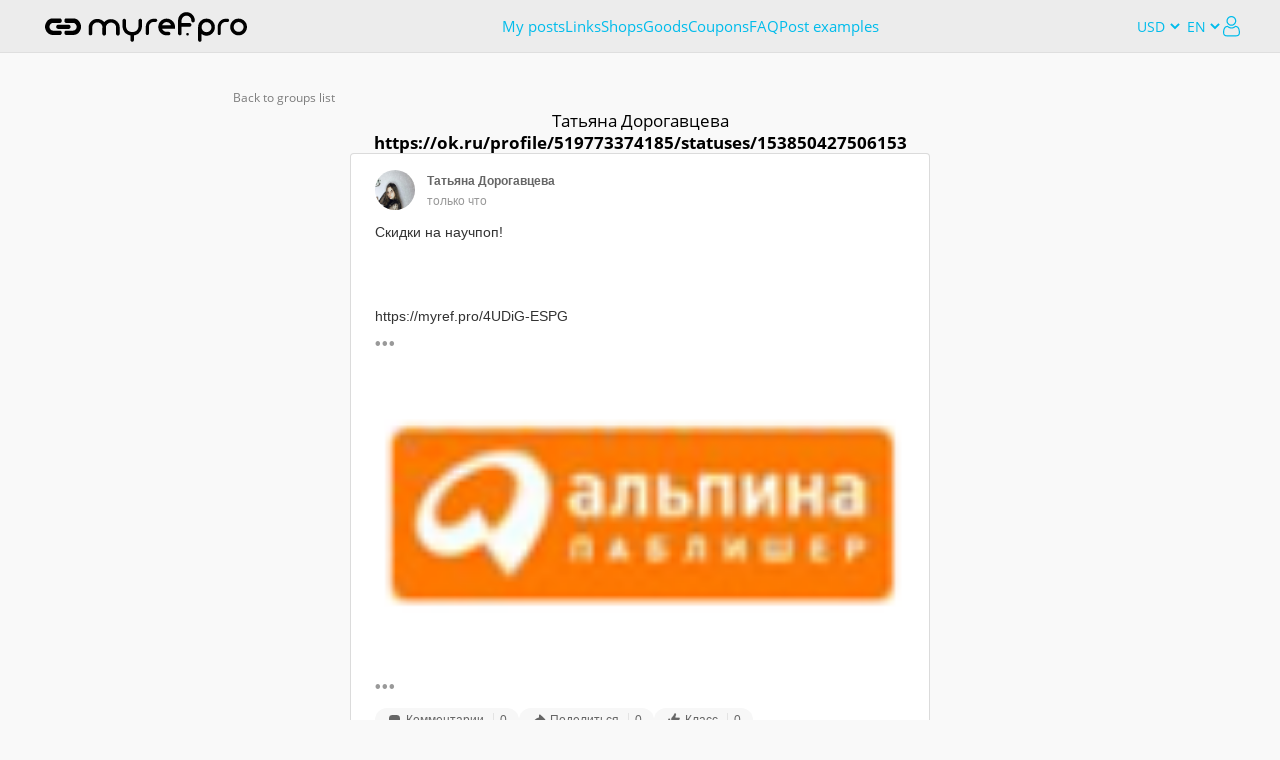

--- FILE ---
content_type: text/html; charset=utf-8
request_url: https://myref.pro/examples/Ab_tzME/
body_size: 44068
content:
<!DOCTYPE HTML>
<html lang="ru">
<head>
    <meta charset="utf-8">
    <meta name="viewport" content="width=device-width">
    <meta http-equiv="X-UA-Compatible" content="IE=edge,chrome=1">
    <meta name="p:domain_verify" content="e4e47d06cbd1cb39c77c1e5e037277bc"/>
			<title>MyRef.pro - Татьяна Дорогавцева</title>
		<meta name="keywords" content="myref купить дешево татьяна дорогавцева">
		<meta name="description" content="Купить дешево в соцсети в группе Татьяна Дорогавцева">
		<meta name="viewport" content="width=device-width, initial-scale=1.0">
	    <!-- CSS -->
    <link rel="stylesheet" type="text/css" href="/css/icomoon.css" media="all">
    <link rel="stylesheet" href="/css/jquery.fancybox.css" media="all">

    <link rel="stylesheet" href="/css/jquery-ui.css" media="all">
    <link rel="stylesheet" href="/css/jquery-ui-timepicker-addon.css" media="all">
    <link rel="stylesheet" href="/css/dropzone.css" media="all">
    <link rel="stylesheet" href="/css/jcf.css" media="all">
	    <link rel="stylesheet" href="/css/OverlayScrollbars.min.css" media="all">
    <link rel="stylesheet" href="/css/select2.min.css" media="all">
    <link rel="stylesheet" href="/css/all.css?v=1" media="all">
    <link rel="stylesheet" href="/css/custom.css?v=84" media="all">
		
		<!-- JS -->
	<script src="/js/jquery-3.4.1.min.js"></script>
	<script src="/js/jquery.openclose.js?v=1"></script>
	<script src="/js/jquery.fancybox.min.js"></script>
	<script src="/js/jquery.popups.js?v=0"></script>
	<script src="/js/jquery.accordion.js"></script>
	<script src="/js/jquery.inputmask.js"></script>

	<!-- for posts -->
	<script src="/js/jquery-ui.min.js"></script>
	<script src="/js/jquery-ui-timepicker-addon.min.js"></script>
	<script type="text/javascript" src="/js/jquery.ui.touch-punch.min.js"></script>
			<script src="/js/datepicker-en.js"></script>
		<script src="/js/datepicker-init-en.js?v=2"></script>
			<script src="/js/dropzone.js"></script>
	<script src="/js/dropzone-init.js"></script>
	<script src="/js/jcf.js"></script>
	<script src="/js/jcf.select.js"></script>
	<!-- -->

	<script src="/js/fontfaceobserver.js"></script>
	<script src="/js/waypoint.js"></script>
	<script src="/js/wow.js"></script>
		<script src="/js/svg4everybody.js"></script>

	<script src="/js/parsley.js?v=1"></script>
	<script src="/js/slprice_commafy_2.js"></script>
	<script src="/js/select2.min.js"></script>
	<script src="/js/main.js?v=8.3"></script>

		
	
		
	<script src="/js/jquery.anoslide.js"></script>
		<script src="/js/jquery.overlayScrollbars.min.js"></script>
	<script src="/js/form_errors.js"></script>

	<script type="text/javascript">
		function num2str(n, text_forms) {
	n = Math.abs(n) % 100;
	const n1 = n % 10;
	if (n > 10 && n < 20) { return text_forms[2]; }
	if (n1 > 1 && n1 < 5) { return text_forms[1]; }
	if (n1 == 1) { return text_forms[0]; }
	return text_forms[2];
}

function initializeFancybox() {
	$(function() {
		const fancyboxes = $(".fancybox").filter(function() {
			return !$(this).closest('.cupons_item').find('.rec_groups_wrapper').length;
		});
		fancyboxes.fancybox({
			touch: false,
			smallBtn: true,
			margin: [0],
			arrows: false,
			hideScrollbar: false,
			afterLoad: function(instance, current) {
				const frame = $(current.opts.$orig);
				const currentSlide = current.$slide;

				const typeWallet = frame.attr('data-wallet');
				if (typeWallet !== undefined) {
					let walletName = frame.attr('data-' + typeWallet);
					const walletPaymentType = frame.attr('data-ptype');
					const form = currentSlide.find('form');
					form.attr("data-wallet", typeWallet);

					/*if (typeWallet == 'card' && walletName == 'Mir') {
						walletName = 'Мир';
					}
					else */if (typeWallet == 'phone' && !walletName) {
						walletName = 'mobile';
					}
					form.attr("data-wallet_name", walletName);
					form.find('input[name="ptype"]').val(walletPaymentType);
				}

				const typeConfirmAction = frame.attr('data-confirmaction');
				if (typeConfirmAction !== undefined) {
					const form = currentSlide.find('form');
					const typeConfirmID = frame.attr('data-id');
					const dataext = frame.attr('data-ext');
					form.find('input[name="act2"]').val(typeConfirmAction);
					form.find('input[name="act3"]').val(typeConfirmID);
					form.find('input[name="data"]').val(dataext);

					const goto = frame.attr('data-url');
					if (goto) {
						form.append('<input name="goto" type="hidden" value="'+goto+'" data-soc="'+frame.attr('data-soc')+'">');
					}

					if (typeConfirmAction == 'addaccount') {
						form.find('.links-list__addtext').html('<a href="#modal-account-'+typeConfirmID+'" class="fancybox addaccount_moreinfo">Account connection instructions</a>');
						if (!frame.closest('#add-modal').length && !frame.closest('.addmodal_addaccount').length) {
							form.append('<input name="addaccount" type="hidden" value="examples">');
						}

						$.get(/*%URL_PREFIX%*/'/user/addaccountc/' + typeConfirmID);
					}
					else {
						form.find('.links-list__addtext').html('');
					}

					const datafunc = frame.attr('data-func');
					if (datafunc) {
						const objdata = window[datafunc]();
						if (objdata.title) currentSlide.find('h2').html(objdata.title);
						if (objdata.text) form.find('.links-list__title').html(objdata.text);
						if (objdata.buttonYes) form.find('#btn_action span').text(objdata.buttonYes);
						initializeFancybox();
					}
				}
			},
			beforeClose: function(instance, current) {
				let form = current.$slide.find('form');
				if (form.length == 2) {
					const form1 = $(form[1]);
					if (form1.attr('id') == 'payout_confirm') {
						form1.remove();
						$(form[0]).show();
					}
					form = current.$slide.find('form');
				}
				if (form.length > 0) {
					form.parsley().reset();

					if (form.attr('data-wallet') !== undefined) {
						form.removeAttr('data-wallet');
						form.removeAttr('data-wallet_name');
						form.find('input[name="ptype"]').val('');
					}
					else if (form.find('.tg_fields').length > 0) {
						form.find('.tg_fields input').each(function() {
							$(this).val($(this).attr('data-default'));
						});
					}

					form.find('[name="goto"]').remove();
					form.find('input[name="addaccount"]').remove();
					form.find('input[name="filter"]').remove();
					form.find('input[name="is_plugin"]').remove();
				}
			}
		});
	});
}
initializeFancybox();

$.fancyConfirm = function(opts) {
	opts = $.extend( true, {
		title		: 'Are you sure?',
		message		: '',
		okButton	: 'OK',
		noButton	: 'Cancel',
		callback	: $.noop,
		style		: '',
		modal		: true,
		class		: '',
		beforeClose	: $.noop,
		afterLoad	: $.noop
	}, opts || {} );

	$.fancybox.open({
		type : 'html',
		src  :
			'<div class="modal-window'+(opts.class != '' ? ' '+opts.class : '')+'" style="' + opts.style + '">' +
			'<h2>' + opts.title   + '</h2>' +
			'<p>'  + opts.message + '</p>' +
			'<a href="#" class="modal-window__close icon-close custom-close"></a>' +
			'<div class="h_center">' +
			'<a href="#" data-value="1" data-fancybox-close class="btn"><span>' + opts.okButton + '</span></a>' +
			'<a href="#" data-value="0" data-fancybox-close class="btn"><span>' + opts.noButton + '</span></a>' +
			'</div>' +
			'</div>',
		opts : {
			animationDuration : 350,
			animationEffect   : 'material',
			modal : opts.modal,
			touch : false,
			baseTpl :
				'<div class="fancybox-container fc-container" role="dialog" tabindex="-1">' +
				'<div class="fancybox-bg"></div>' +
				'<div class="fancybox-inner">' +
				'<div class="fancybox-stage"></div>' +
				'</div>' +
				'</div>',
			beforeClose : function(instance, current, e) {
				const button = e ? e.target || e.currentTarget : null;
				const value  = button ? $(button).closest('a.btn').data('value') : 0;

				if (value) {
					return opts.beforeClose(current);
				}
			},
			afterClose : function(instance, current, e) {
				const button = e ? e.target || e.currentTarget : null;
				const value  = button ? $(button).closest('a.btn').data('value') : 0;

				opts.callback(value);
			},
			afterLoad: function(instance, current) {
				opts.afterLoad(current);
			}
		}
	});
};

$.fancyAlert = function(opts) {
	opts = $.extend( true, {
		title     : '',
		message   : '',
		okButton  : 'OK',
		style     : '',
		modal     : false,
		class	  : ''
	}, opts || {} );

	$.fancybox.open({
		type : 'html',
		src  :
			'<div class="modal-window'+(opts.class != '' ? ' '+opts.class : '')+'" style="' + opts.style + '">' +
			'<h2>' + opts.title   + '</h2>' +
			'<p>'  + opts.message + '</p>' +
			'<a href="#" class="modal-window__close icon-close custom-close"></a>' +
			'<div class="h_center flex">' +
			'<a href="#" data-value="1" data-fancybox-close class="btn"><span>' + opts.okButton + '</span></a>' +
			'</div>' +
			'</div>',
		opts : {
			animationDuration : 350,
			animationEffect   : 'material',
			modal : opts.modal,
			touch: false,
			smallBtn: true,
			margin: [0],
			arrows: false,
			hideScrollbar: false,
			baseTpl :
				'<div class="fancybox-container fc-container" role="dialog" tabindex="-1">' +
				'<div class="fancybox-bg"></div>' +
				'<div class="fancybox-inner">' +
				'<div class="fancybox-stage"></div>' +
				'</div>' +
				'</div>'
		}
	});
};

(function($) {
	$.each(['show', 'hide'], function (i, ev) {
		var el = $.fn[ev];
		$.fn[ev] = function() {
			this.trigger(ev);
			return el.apply(this, arguments);
		};
	});

	$.fn.setNewSelect2Data = function(newData, defaultData) {
		const itemToOption = function(optionsList, item) {
			const option = $('<option></option>');
			option.attr('value', item.id);
			option.text(item.text);
			if (item.children) {
				option.addClass('isGroup');
			}
			if (item.depth !== undefined) {
				option.attr('depth', item.depth);
			}
			if (item.data) {
				$.each(item.data, function(key, val) {
					option.attr('data-'+key, val);
				});
			}

			optionsList.push(option);

			if (item.children) {
				item.children.forEach(function(child) {
					itemToOption(optionsList, child);
				});
			}
		};

		const self = this;
		self.empty();
		if (defaultData) {
			self.append(new Option(defaultData.text, defaultData.id, true, true));
		}
		newData.forEach(function(item) {
			const optionsList = [];
			itemToOption(optionsList, item);

			self.append(optionsList);
		});

		return this;
	};
})(jQuery);

function reInitSlider(form, correct) {
	var index = form.attr('sliderIndex');
	var hasinit = index !== undefined;
	if (index === undefined) {
		form.attr('sliderIndex', 0);
	}
	let list_selector = '.account-items-list';
	let items_selector = '.account-items-list li:not(.groupset_item)';
	let prevbtn_selector = '.leftarrow';
	let nextbtn_selector = '.rightarrow';
	if (form.attr('data-func-initslider') !== undefined) {
		const datafunc = form.attr('data-func-initslider');
		if (datafunc) {
			const objdata = window[datafunc]();
			list_selector = objdata.items;
			items_selector = objdata.item;
			prevbtn_selector = objdata.left_btn;
			nextbtn_selector = objdata.right_btn;
		}
	}
	let onShow = null;
	if (form.attr('data-func-onshow') !== undefined) {
		onShow = form.attr('data-func-onshow');
	}
	let blocktype = 'block';
	if (form.attr('data-block-type') !== undefined) {
		blocktype  = form.attr('data-block-type');
	}
	let show_item_count = 3;

	function initbtns(cnt) {
		if (onShow) form.width('100%');
		index = Number.parseInt(form.attr('sliderIndex'))+cnt;
		let list = form.find(items_selector);
		let count = list.length;
		let block_width = list.width() + Number.parseInt(list.css('margin-left')) + Number.parseInt(list.css('margin-right'));
		//let
		show_item_count = Math.floor((form.find(list_selector).width() + 10 + correct) / block_width);
		if (isNaN(show_item_count)) show_item_count = 0;

		//console.log('index start ' + index);
		if (index > count - show_item_count) index = count - show_item_count;
		if (index < 0) index = 0;
		//console.log('index start ' + index + ', end: '+ ( Number.parseInt(index) +  show_item_count - 1)  + ', count: '+form.find(items_selector).length);

		if (index == 0) form.find(prevbtn_selector).hide(); else form.find(prevbtn_selector).show();
		if (index >= form.find(items_selector).length - show_item_count) form.find(nextbtn_selector).hide(); else form.find(nextbtn_selector).show();

		let tmp = null;
		let i;
		for (i = 0; i < count; i++) {
			if (onShow) {
				tmp = list[i].style.display;
				list[i].style.display = (i >= index && i<index+show_item_count) ? blocktype : 'none';
				if (list[i].style.display == 'block' && tmp == 'none') {
					window[onShow](list[i]);
				}
			}
			else {
				list[i].style.display = (i >= index && i<index+show_item_count) ? blocktype : 'none';
			}
		}
		if (onShow) form.width(block_width*show_item_count /*+ Number.parseInt(form.css('padding-left')) + Number.parseInt(form.css('padding-right'))*/);
		form.attr('sliderIndex', index);
	}
	if (!hasinit) {
		//console.log(2);
		form.find(prevbtn_selector).click(function(event) {
			//event.preventDefault();
			initbtns(-1);
		});
	}

	if (!hasinit) {
		//console.log(3);
		form.find(nextbtn_selector).click(function(event) {
			//event.preventDefault();
			let list = form.find(items_selector);
			//let show_item_count = form.find(list_selector).width() / (list.width() + Number.parseInt(list.css('margin-left'))+Number.parseInt(list.css('margin-right')));
			if (index < list.length - show_item_count) index++;
			initbtns(1);
		});
	}

	initbtns(0);
}

	</script>
	<script type="text/javascript">!function(){var t=document.createElement("script");t.type="text/javascript",t.async=!0,t.src="https://vk.com/js/api/openapi.js?169",t.onload=function(){VK.Retargeting.Init("VK-RTRG-928352-9X2ol"),VK.Retargeting.Hit()},document.head.appendChild(t)}();</script><noscript><img src="https://vk.com/rtrg?p=VK-RTRG-928352-9X2ol" style="position:fixed; left:-999px;" alt=""/></noscript>
	<style>
		.modal_pleasewait,.modal_loading {
			display:    none;
			/*position:   absolute;*/
			z-index:    1000000;
			top:        0;
			left:       0;
			height:     100%;
			width:      100%;
			background: rgba( 255, 255, 255, .8 );
			position: fixed;
			overflow: auto;
		}
		.modal_pleasewait .modal_pleasewait__center, .modal_loading .modal_loading__center {
			position: absolute;
			left: 50%;
			top: 50%;
			text-align: center;
			transform: translate(-50%, -50%);
		}
		.modal_pleasewait, .modal_pleasewait__text, .modal_loading .modal_loading__text {
			font-size: 20px;
			color: #9b3c3c;
		}
		.fancybox.addaccount_moreinfo {
			font-weight: normal;
			font-size: 14px;
			padding-bottom:15px;
			text-decoration: underline;
			cursor: pointer;
			font-style: italic;
		}
		.h_center.flex {
			display: flex;
			justify-content: space-around;
		}
		.modal-window.fancybox-content .h_center a {margin-left: 10px;margin-right:10px;}
		.modal-window.fancybox-content .h_center .btn span {padding: 9px 15px;}
	}
	</style>
		<script type="text/javascript">
		if (window.isMobile === undefined) {
			window.isMobile = function() {
				return /Mobi|Tablet|iPad|iPhone|Windows Phone/i.test(navigator.userAgent) || 'ontouchstart' in window || window.matchMedia("(max-width: 760px)").matches;
			}
		}
	</script>
</head>
<body>
<!-- Yandex.Metrika counter -->
<script type="text/javascript" >
   (function(m,e,t,r,i,k,a){m[i]=m[i]||function(){(m[i].a=m[i].a||[]).push(arguments)};
   m[i].l=1*new Date();k=e.createElement(t),a=e.getElementsByTagName(t)[0],k.async=1,k.src=r,a.parentNode.insertBefore(k,a)})
   (window, document, "script", "https://mc.yandex.ru/metrika/tag.js", "ym");

   ym(73571236, "init", {
        clickmap:true,
        trackLinks:true,
        accurateTrackBounce:true
        ,webvisor:true   });
</script>
<noscript><div><img src="https://mc.yandex.ru/watch/73571236" style="position:absolute; left:-9999px;" alt="" /></div></noscript>
<!-- /Yandex.Metrika counter -->

	<div id="imageeditor" style="width: 100vw; height: 100vh;display: none;"></div>
	<div class="page">
		<div class="modal_loading">
			<div class="modal_loading__center">
				<img src="/images/loading.gif"><br>
				<span class="modal_loading__text"></span>
			</div>
		</div>

		<div class="wrapper">
			<div class="wrapper_header">
			<style>
	.mainMenu {
		display: flex;
		background: #ECECEC;
		padding: 11px 40px 11px 45px;
		border-bottom: 1px solid #DFDFDF;
		min-height: 53px;
		align-items: center;
		gap: 30px;
		justify-content: space-between;
		height: 53px;
	}

	.mainMenu_left {
		display: flex;
		gap: 15px;
		align-items: center;
	}
	.mainMenu_leftOpener {
		display: none;
		width: 20px;
		height: 24px;
		position: relative;
	}
	.mainMenu_leftOpener:before {
		position: absolute;
		top: 6px;
		left: 0;
		width: 100%;
		height: 3px;
		border-radius: 2px;
		content: '';
		background: #01BCEB;
		box-shadow: 0 5px 0 #01BCEB, 0 10px 0 #01BCEB;
	}
	.mainMenu_left .logo-top img {
		width: inherit;
		height: 36px;
	}
	.mainMenu_leftUserInfo {
		display: flex;
		align-items: center;
		position: relative;
		gap: 5px;
	}
	.mainMenu_leftUserInfo:before {
		position: absolute;
		right: 0;
		top: 8px;
		content: '';
		width: 0;
		height: 0;
		border-style: solid;
		border-width: 7px 4px 0 4px;
		border-color: #01BCEB transparent transparent transparent;
	}
	.mainMenu_leftUserInfo .user-info__opener-icon {
		margin: 0;
	}
	.mainMenu_leftUserInfo_text {
		max-width: 160px;
		text-overflow: ellipsis;
		overflow: hidden;
		padding-right: 12px;
		white-space: nowrap;
		line-height: 19px;
		font-size: 15px;
		color: #000;
	}

	.mainMenu_center {
		display: flex;
		flex-grow: 1;
		justify-content: center;
	}
	.mainMenu_center_items {
		display: flex;
		justify-content: center;
		gap: 0 15px;
		flex-wrap: wrap;
		align-items: center;
	}
	.mainMenu_center_items > div {
		line-height: 20px;
	}
	.mainMenu_center_items .seenews {
		display: flex;
		align-items: center;
		min-width: 87px;
	}
	.mainMenu_center_items .mobile_logout {
		display: none;
	}
	.mainMenu_center a {
		color: #01BCEB;
		font-size: 15px;
		line-height: 18px;
	}
	.mainMenu_center a:hover {
		color: #01BCEB;
		border-bottom: 1px solid #01BCEB;
	}
	.mainMenu_center_items .submenu {
		display: none;
	}
	.mainMenu_center .menuClose {
		display: none;
	}
	.mainMenu_center .mainMenu_socialList {
		display: none;
	}

	.mainMenu_right {
		display: flex;
		align-items: center;
		gap: 10px;
	}
	.mainMenu_right .logout {
		background: url(/images/quit.svg) no-repeat 0 0;
		width: 23px;
		height: 23px;
		display: block;
	}
	.mainMenu_right_earnings {
		display: flex;
		align-items: center;
		gap: 8px;
	}
	.mainMenu_right_earningsIcon {
		font-size: 24px;
		color: #01BCEB;
	}
	.mainMenu_right_earningsText {
		font-size: 15px;
		line-height: 18px;
		color: #01BCEB;
		white-space: nowrap;
	}
	.mainMenu_right_earningsPrice {
		font-weight: bold;
		font-size: 17px;
		line-height: 18px;
		color: #000000;
		white-space: nowrap;
	}
	.mainMenu_right_buttons {
		display: none;
	}

	.selectlanguage select {
		width: 40px;
		height: 30px;
		border: 0 solid #e1e1e1;
		font-size: 14px;
		color: #01BCEB;
		background: #ECECEC;
		box-shadow: none;
	}
	.selectlanguage select[name="cl"] {
		width: 50px;
	}
	.unread_messages img {
		width: 18px;
		height: 18px;
		display: block;
	}
	.unread_messages_mobile {
		display: none;
	}

	.submenu_container {
		min-height: 10px;
		position: absolute;
		width: 100%;
		z-index: 1;
		background: #F3F3F3;
		border-bottom: 1px solid #DFDFDF;
		padding: 6px 0;
	}
	.submenu_container_content {
		display: flex;
		gap: 0 14px;
		flex-wrap: wrap;
		align-items: center;
	}
	.submenu_container_content > div {
		line-height: 20px;
	}
	.submenu_container_content a {
		color: #01BCEB;
		font-size: 15px;
		line-height: 18px;
	}
	.submenu_container_content a:hover {
		color: #01BCEB;
		border-bottom: 1px solid #01BCEB;
	}

	.HW_badge_cont {
		width: 18px !important;
		height: 18px !important;
		margin-left: 5px;
	}
	.HW_badge {
		top: 2px !important;
		left: 2px !important;
	}

	@media (max-width: 1149px) {
		.mainMenu_right_earningsText {
			display: none;
		}
	}
	@media (max-width: 820px) {
		.mainMenu {
			padding: 7px 20px;
		}

		.mainMenu_left {
			gap: 10px;
		}
		.mainMenu_leftUserInfo_text {
			font-size: 12px;
		}

		.mainMenu_leftOpener {
			display: block;
		}
		.mainMenu_center:not(.mainMenu_center_mobile) {
			display: none;
		}
		.mainMenu_center_mobile {
			position: absolute;
			top: 0;
			left: 0;
			width: 100%;
			background: #1F262C;
			z-index: 1;
			flex-direction: column;
		}
		.mainMenu_center_mobile .mainMenu_center_items {
			padding: 30px;
			flex-direction: column;
			align-items: flex-start;
		}
		.mainMenu_center_mobile .mainMenu_center_items .submenu {
			height: 27px;
			margin-left: 45px;
		}
		.mainMenu_center_mobile .mainMenu_center_items .submenu[data-sec].opened {
			display: block;
		}
		.mainMenu_center_mobile .mainMenu_center_items .submenu.submenuFirst {
			margin-top: -8px;
		}
		.mainMenu_center_mobile a {
			line-height: 37px;
			font-size: 17px;
			color: #fff;
		}
		.mainMenu_center_mobile .menuClose {
			display: block;
			position: absolute;
			top: 22px;
			right: 23px;
			z-index: 1;
		}
		.mainMenu_center_mobile .menuClose_icon {
			font-size: 21px;
			color: #fff;
		}
		.mainMenu_center_mobile .menuClose_icon:hover {
			color: #fff;
			border: none;
			text-decoration: none;
		}
		.mainMenu_center_mobile .mainMenu_socialList {
			display: flex;
			justify-content: center;
			align-items: center;
			gap: 6px;
			padding: 26px 0;
			border-top: 1px solid #6A7885;
		}
		.mainMenu_center_mobile .mainMenu_socialList_news {
			line-height: 37px;
			font-size: 17px;
			color: #fff;
			margin-right: 6px;
		}
		.mainMenu_center_mobile .mainMenu_socialList a {
			color: #fff !important;
			font-size: 32px;
			width: 32px;
			height: 32px;
		}
		.mainMenu_center_mobile .mainMenu_socialList a:hover {
			text-decoration: none;
			color: #01BCEB !important;
			border: none;
		}
		.mainMenu_center_mobile .unread_messages a {
			display: flex;
			align-items: center;
		}
		.mainMenu_center_mobile .unread_messages_mobile {
			display: block;
			margin-left: 6px;
		}
		.mainMenu_center_mobile .mobile_logout {
			display: block;
		}

		.mainMenu_right_earningsPrice {
			display: none;
		}
		.mainMenu_right_buttons {
			display: flex;
		}

		.submenu_container {
			display: none;
		}
	}
	@media (max-width: 600px) {
		.mainMenu_right {
			gap: 8px;
		}
		.mainMenu_right .logout {
			display: none;
		}
	}
	@media (max-width: 425px) {
		.mainMenu {
			padding: 7px 10px;
			gap: inherit;
		}
		.mainMenu_left {
			gap: 5px;
		}
		.mainMenu_leftUserInfo_text {
			max-width: 100px;
		}
		.mainMenu_right {
			gap: 4px;
		}
	}
</style>
<div class="mainMenu">
	<div class="mainMenu_left">
		<a href="#" class="mainMenu_leftOpener"></a>
					<a href="/" class="logo-top">
				<img src="/images/logo-black2.svg" alt="logo">
			</a>
			</div>
	<div class="mainMenu_center">
		<div class="mainMenu_center_items">
							<div><a href="#registration" class="fancybox">My posts</a></div>
				<div><a href="/shortlink/">Links</a></div>
				<div><a href="/shops/">Shops</a></div>
				<div><a href="/goods/">Goods</a></div>
				<div><a href="/coupons/">Coupons</a></div>
				<div><a href="/help/">FAQ</a></div>
				<div><a href="/examples/">Post examples</a></div>
					</div>
		<div class="mainMenu_socialList">
			<span class="mainMenu_socialList_news">News</span>
			<a href="https://vk.com/myrefpro" target="_blank" class="icon-vk"></a>
			<a href="https://www.facebook.com/groups/myrefpro" target="_blank" class="icon-facebook"></a>
			<a href="https://ok.ru/group/58954980917379" target="_blank" class="icon-odnoklassniki"></a>
			<a href="https://my.mail.ru/community/myref.pro" target="_blank"><img src="/images/new/myworld.svg" width="32" class="myworld-logo" alt=""></a>
					</div>
		<div class="menuClose">
			<a href="#" class="icon-close menuClose_icon"></a>
		</div>
	</div>
	<div class="mainMenu_right">
									<form method="GET" action="/?'" class="selectlanguage">
				<select name="cl" class="currency" onchange="document.location='?cl='+this.value;">
					<option value="1" >RUB</option>
					<option value="2" selected>USD</option>
					<option value="3" >EUR</option>
				</select>
			</form>
				<form method="GET" action="/?'" class="selectlanguage">
			<select name="lg" class="currency" onchange="document.location='?hl='+this.value;">
				<option value="ru" >RU</option>
				<option value="en" selected>EN</option>
				<option value="fr" >FR</option>
			</select>
		</form>
					<a href="#authorization" class="fancybox user-link visible">
				<img src="/images/icon-user.svg" alt="">
			</a>
			</div>
</div>
<script>
	const mainMenu = $('.mainMenu');

	function submenuPadding() {
		if (!mainMenu.find('.section.active').length) {
			return false;
		}

		const subMenuContent = $('.submenu_container_content');
		subMenuContent.css({
			marginLeft: 0,
			justifyContent: 'normal'
		});

		let subMenuRight = 0;
		let subMenuWidth = 0;
		subMenuContent.children().each(function() {
			const posRight = $(this).position().left + $(this).outerWidth(true);
			if (subMenuRight < posRight) {
				subMenuRight = posRight;
			}
			if (subMenuWidth < posRight) {
				subMenuWidth = posRight;
			}
			else {
				subMenuWidth += posRight;
			}
		});
		const subMenuCenter = subMenuRight / 2;

		let mainMenuLeft = 0;
		let mainMenuRight = 0;
		mainMenu.find('.mainMenu_center_items > div:visible').children().each(function() {
			const posLeft = $(this).position().left;
			const posRight = posLeft + $(this).outerWidth(true);

			if (!mainMenuLeft || mainMenuLeft > posLeft) {
				mainMenuLeft = posLeft;
			}
			if (mainMenuRight < posRight) {
				mainMenuRight = posRight;
			}
		});
		const mainMenuCenter = (mainMenuRight - mainMenuLeft) / 2 + mainMenuLeft;

		subMenuContent.css({
			marginLeft: mainMenuCenter > subMenuCenter ? mainMenuCenter - subMenuCenter - 10 : 0,
			justifyContent: subMenuWidth * 1.35 > $('.submenu_container').width() ? 'center' : 'normal'
		});
	}

	mainMenu
		.on('click', '.mainMenu_leftOpener', function(event) {
			event.preventDefault();
			$('.mainMenu_center').addClass('mainMenu_center_mobile');
		})
		.on('click', '.mainMenu_center_mobile .menuClose_icon', function(event) {
			event.preventDefault();
			$('.mainMenu_center').removeClass('mainMenu_center_mobile');
		})
		.on('click', '.mainMenu_center_items .section', function(event) {
			event.preventDefault();
			const self = $(this);

			if (self.closest('.mainMenu').find('.mainMenu_leftOpener:visible').length) {
				return false;
			}

			const section = self.attr('data-sec');
			let submenuContainer = mainMenu.next('.submenu_container');

			if (submenuContainer.length && submenuContainer.attr('data-sec') == section) {
				submenuContainer.toggle();
				self.toggleClass('active');
			}
			else {
				if (!submenuContainer.length) {
					submenuContainer = $('<div class="submenu_container"><div class="submenu_container_content"></div></div>');
					mainMenu.after(submenuContainer);
				}

				submenuContainer.attr('data-sec', section);
				submenuContainer.find('.submenu_container_content').html(mainMenu.find('.submenu[data-sec="' + section + '"]').clone().show());
				submenuContainer.show();

				mainMenu.find('.section').removeClass('active');
				self.addClass('active');
			}

			submenuPadding();
		})
		.on('click', '.mainMenu_center_mobile .section', function() {
			const self = $(this);
			if (!self.closest('.mainMenu').find('.mainMenu_leftOpener:visible').length) {
				return false;
			}
			mainMenu.find('.mainMenu_center_mobile .submenu[data-sec="' + self.attr('data-sec') + '"]').toggleClass('opened');
		})
	;
	$(document).on('mouseleave', '.submenu_container', function(event) {
		if (!$(event.relatedTarget).hasClass('mainMenu')) {
			mainMenu.find('.section').removeClass('active');
			$(this).hide();
		}
	});
	$(window).on('resize', function() {
		submenuPadding();
	});
</script>
			</div>
			<div class="main">
					<style>
		.examples-wrapper {
			display: flex;
			flex-direction: column;
			margin: 0 auto;
			width: 815px;
		}
		.examples-wrapper h1 {
			margin: 0;
			font-size: 17px;
		}
		.examples-wrapper a {
			color: initial;
		}
		.examples-wrapper .click_link {
			font-size: 12px;
			color: rgba(0, 0, 0, 0.5);
		}
		.examples-wrapper .examples-posts {
			display: flex;
			flex-direction: column;
			align-items: center;
			gap: 20px;
		}
		.examples-wrapper .nav_buttons {
			display: flex;
			gap: 15px;
		}

		@media screen and (max-width: 770px) {
			.examples-wrapper {
				width: 90%;
			}
			.examples-wrapper .examples-posts > a {
				width: 100%;
			}
			.examples-wrapper .examples-posts h1 a {
				word-break: break-all;
			}
		}
		.ok-wrapper {
	width: 580px;
	background-color: white;
	border: solid 1px rgba(114, 114, 114, 0.25);
	border-radius: 4px;
	position: relative;
	overflow: hidden;
	font-size: 12px;
	color: #333;
	min-height: 48px;
	font-family: Arial,Helvetica,sans-serif;
}
.ok-wrapper .preview_text {
	white-space: pre-wrap;
}
.ok-wrapper .ok-header {
	display: flex;
	align-items: center;
	color: #666;
	margin-bottom: 12px;
	padding: 16px 24px 0;
}
.ok-wrapper .ok-avatar {
	margin-right: 12px;
}
.ok-wrapper .ok-avatarIcon {
	background-repeat: no-repeat;
	background-position: 50%;
	background-size: cover;
	border-radius: 50%;
	width: 40px;
	height: 40px;
}
.ok-wrapper .ok-author {
	display: flex;
	flex-direction: column;
	flex-grow: 1;
	white-space: nowrap;
	overflow: hidden;
}
.ok-wrapper .ok-authorName {
	overflow: hidden;
	text-overflow: ellipsis;
	margin-top: 2px;
	margin-bottom: 2px;
	line-height: 1.5;
	font-weight: 700;
}
.ok-wrapper .ok-postDate {
	overflow: hidden;
	text-overflow: ellipsis;
	color: #999;
	font-size: 12px;
	line-height: 1.5;
}
.ok-wrapper .ok-content {
	padding: 0 24px;
}
.ok-wrapper .ok-text {
	margin-bottom: 8px;
	font-size: 14px;
	max-width: 100%;
	max-height: 7.5em;
	overflow: hidden;
}
.ok-wrapper .ok-mediaMore {
	margin-top: 4px;
	white-space: nowrap;
	color: rgba(0,0,0,.4);
	font-size: 16px;
	line-height: 18px;
	font-weight: 700;
	letter-spacing: 1px;
	vertical-align: -2px;
}
.ok-wrapper .ok-mediaMore::before {
	content: "•••";
}
.ok-wrapper .ok-mediaList {
	width: 100%;
	height: 309px;
	margin-top: 8px;
	margin-bottom: 8px;
	display: flex;
	flex-wrap: wrap;
	gap: 5px;
}
.ok-wrapper .ok-mediaList.ok-mediaList_skinny {
	height: 190px;
}
.ok-wrapper .ok-mediaList.ok-mediaList_manyItems {
	height: 375px;
}
.ok-wrapper .ok-mediaItem {
	background-position: center;
	background-size: cover;
}
.ok-wrapper .ok-mediaItem.ok-mediaItem_isVideo {
	background-size: cover;
	background-color: #000;
	display: flex;
	align-items: center;
	justify-content: center;
	position: relative;
}
.ok-wrapper .ok-mediaItem.ok-mediaItem_isVideo .ok-mediaItem_isVideo_play {
	background: rgba(0, 0, 0, 0.5);
	width: 50px;
	height: 50px;
	border-radius: 50%;
	position: absolute;
}
.ok-wrapper .ok-mediaItem.ok-mediaItem_isVideo .ok-mediaItem_isVideo_playArrow {
	border-color: transparent transparent transparent white;
	border-style: solid;
	border-width: 12px 0 12px 15px;
	position: absolute;
	top: 50%;
	left: 55%;
	transform: translate(-50%, -50%);
}
.ok-wrapper .ok-mediaItem.ok-mediaItem_isVideo .ok-mediaItem_isVideo_duration {
	position: absolute;
	bottom: 12px;
	right: 12px;
	padding: 0 8px;
	line-height: 24px;
	font-size: 12px;
	color: #fff;
	background-color: rgba(0,0,0,.4);
	border-radius: 12px;
}
.ok-wrapper .ok-mediaList_videoDescription {
	display: flex;
	flex-direction: column;
	flex-grow: 1;
	white-space: nowrap;
	overflow: hidden;
}
.ok-wrapper .ok-mediaList_videoName {
	overflow: hidden;
	text-overflow: ellipsis;
	line-height: 1.5;
	font-weight: 700;
	font-size: 14px;
	color: #333;
}
.ok-wrapper .ok-mediaList_videoViews {
	overflow: hidden;
	text-overflow: ellipsis;
	line-height: 1.5;
	font-size: 12px;
	color: #999;
}
.ok-wrapper .ok-footer {
	display: flex;
	align-items: center;
	justify-content: space-between;
	margin-top: 12px;
	line-height: 18px;
	padding: 0 24px 16px;
}
.ok-wrapper .ok-reacts {
	display: flex;
	align-items: center;
	gap: 6px;
}
.ok-wrapper .ok-reactItem {
	line-height: 24px;
	height: 24px;
	border-radius: 12px;
	color: #666;
	padding: 0 12px;
	border: none;
	background-color: #f7f7f7;
	transition: background-color .1s;
}
.ok-wrapper .ok-reactItem_icon {
	fill: currentColor;
	display: inline-block;
	vertical-align: -4px;
	width: 16px;
	height: 16px;
	margin: 0;
}
.ok-wrapper .ok-reactItem_icon.ok-reactItem_isLike {
	background-size: auto;
	background-repeat: no-repeat;
	background-image: url("[data-uri]");
	background-position: 0 -604px;
}
.ok-wrapper .ok-reactItem_delim {
	padding: 0 0 0 1px;
	margin: 0 0 0 6px;
	background: rgba(0,0,0,.08);
}
.ok-wrapper .ok-reactItem_cnt {
	margin: 0 -12px 0 0;
	padding: 0 12px 0 6px;
}
@media (max-width: 768px) {
	.ok-wrapper {
		width: inherit;
	}
	.ok-wrapper .ok-header {
		padding: 12px 12px 0;
	}
	.ok-wrapper .ok-avatar {
		margin-right: 8px;
	}
	.ok-wrapper .ok-avatarIcon {
		width: 32px;
		height: 32px;
	}
	.ok-wrapper .ok-authorName {
		color: #333;
		font-size: 15px;
	}
	.ok-wrapper .ok-postDate {
		line-height: 15px;
		color: #999;
		font-size: 11px;
	}
	.ok-wrapper .ok-content {
		padding: 0 12px;
	}
	.ok-wrapper .ok-text {
		color: #333;
	}
	.ok-wrapper .ok-mediaMore::before {
		content: "Показать ещё";
	}
	.ok-wrapper .ok-mediaMore.ok-mediaMore_top {
		display: none;
	}
	.ok-wrapper .ok-mediaMore.ok-mediaMore_bottom {
		font-size: 15px;
		font-weight: inherit;
		letter-spacing: inherit;
		padding-top: 4px;
		margin-top: 8px;
	}
	.ok-wrapper .ok-mediaList_videoDescription {
		overflow: inherit;
		white-space: inherit;
		overflow-wrap: break-word;
	}
	.ok-wrapper .ok-mediaList_videoName {
		overflow: inherit;
		text-overflow: inherit;
	}
	.ok-wrapper .ok-mediaList_videoViews {
		display: none;
	}
	.ok-wrapper .ok-footer {
		padding: 0 0 12px;
		justify-content: space-around;
	}
	.ok-wrapper .ok-reactItem {
		padding: 0;
		background: none;
	}
	.ok-wrapper .ok-reactItem_text {
		line-height: 20px;
		color: #666;
		font-size: 15px;
		font-weight: 600;
	}
	.ok-wrapper .ok-reactItem_delim {
		display: none;
	}
	.ok-wrapper .ok-reactItem_cnt {
		display: none;
	}
}	</style>
	<div class="preview_tmpl" style="display: none"><script type="text/javascript">
	function generatePreviewOk(wrapper, postData) {
		wrapper.find('.social_avatar').css('backgroundImage', 'url(' + postData.authorIcon + ')');
		wrapper.find('.social_author').text(postData.authorName);

		const wrapperContent = wrapper.find('.ok-content');

		const attachItems = [];
		let matchedVideo = false;
		let hasVideo = false;
		if (postData.files.length) {
			postData.files.forEach(function(file) {
				const fileType = file.params && file.params.ftype;
				matchedVideo = matchedVideo || (fileType == 'video');

				if (!matchedVideo && fileType == 'image') {
					const attachMedia = $('<div class="ok-mediaItem"></div>');
					attachMedia.css('background-image', 'url("' + file.url + '")');
					attachItems.push(attachMedia);
				}
				else if (fileType == 'video' && attachItems.length === 0) {
					hasVideo = true;
					const attachMedia = $('<div class="ok-mediaItem ok-mediaItem_isVideo"></div>');
					attachMedia.css('background-image', 'url("' + file.urlTmb + '")');
					attachMedia.append($('<div class="ok-mediaItem_isVideo_play"><span class="ok-mediaItem_isVideo_playArrow"></span></div>'));

					let videoDuration = file.params && file.params.duration;
					if (videoDuration) {
						videoDuration = videoDuration.replace(/^00:/, '');
					}
					else {
						videoDuration = '00:00';
					}
					attachMedia.append($('<div class="ok-mediaItem_isVideo_duration">'+videoDuration+'</div>'));
					attachMedia.attr('data-name', file.name);
					attachItems.push(attachMedia);
				}
				else if (['link','text'].indexOf(file.type) > -1) {
					const content = JSON.parse(file.name.replace(/^\/\/.*?\//, ''));

					if (content) {
						if (file.type != 'link' || (postData.text.length && postData.text[0].indexOf(content.t) == -1)) {
							postData.text.push(content.t);
						}
					}
				}
			});
		}

		if (postData.text.length) {
			const text = $('<div class="ok-text preview_text"></div>');
			text.text(postData.text.join("\r\n"));
			wrapperContent.append(text);

			const more = $('<div class="ok-mediaMore ok-mediaMore_top"></div>');
			wrapperContent.append(more);
		}

		if (attachItems.length) {
			const mediaList = $('<div class="ok-mediaList"></div>');

			const attachItems_cnt = attachItems.length;
			const attachRows = {};
			if (attachItems_cnt <= 4) {
				attachRows[1] = attachItems.splice(0, 4);
			}
			else {
				attachRows[1] = attachItems.splice(0, 2);
				attachRows[2] = attachItems.splice(0, 3);
			}

			const attachRows_cnt = Object.keys(attachRows).length;
			for (const [rowIndex, rowItems] of Object.entries(attachRows)) {
				const rowItems_cnt = rowItems.length;
				rowItems.forEach(rowItem => {
					let heightItem;
					if (attachRows_cnt == 1) {
						heightItem = 1/attachRows_cnt;
					}
					else {
						heightItem = (parseInt(rowIndex) == 1) ? 0.65 : 0.35;
					}

					rowItem.css({
						width: 'calc(1/' + rowItems_cnt + '*100% - (1 - 1/' + rowItems_cnt + ')*5px)',
						height: 'calc(' + heightItem + '*100% - (1 - 1/' + attachRows_cnt + ')*5px)'
					});
				});
				mediaList.append(rowItems);
			}

			if (attachItems_cnt == 3 || attachItems_cnt == 4) {
				mediaList.addClass('ok-mediaList_skinny');
			}
			else if (attachItems_cnt == 5) {
				mediaList.addClass('ok-mediaList_manyItems');
			}

			wrapperContent.append(mediaList);

			if (attachItems_cnt) {
				const isVideo = mediaList.find('.ok-mediaItem').first();
				if (isVideo.hasClass('ok-mediaItem_isVideo')) {
					const videoDescription = $('<div class="ok-mediaList_videoDescription">\n' +
						'<div class="ok-mediaList_videoName">'+isVideo.attr('data-name')+'</div>\n' +
						'<div class="ok-mediaList_videoViews">0 просмотров</div>\n' +
						'</div>'
					);
					isVideo.removeAttr('data-name');

					wrapperContent.append(videoDescription);
				}
			}

			const more = $('<div class="ok-mediaMore ok-mediaMore_bottom"></div>');
			wrapperContent.append(more);
		}
	}
</script>
<div class="preview-wrapper preview-ok ok-wrapper">
	<div class="ok-header">
		<div class="ok-avatar">
			<div class="ok-avatarIcon social_avatar"></div>
		</div>
		<div class="ok-author">
			<div class="ok-authorName social_author"></div>
			<div class="ok-postDate">только что</div>
		</div>
	</div>
	<div class="ok-content preview_content"></div>
	<div class="ok-footer">
		<div class="ok-reacts">
			<div class="ok-reactItem">
				<svg class="ok-reactItem_icon" viewBox="0 0 16 16">
					<path d="M7.379 12c-.68 1.143-1.72 1.708-2.527 1.987-.517.179-.736-.046-.607-.523a17.41 17.41 0 0 0 .354-1.581A3.501 3.501 0 0 1 2 8.5v-2A3.5 3.5 0 0 1 5.5 3h3.989a3.5 3.5 0 0 1 3.5 3.5v2a3.5 3.5 0 0 1-3.5 3.5h-2.11z" fill-rule="evenodd" class="svg-fill"></path>
				</svg>
				<span class="ok-reactItem_text">Комментарии</span>
				<span class="ok-reactItem_delim"></span>
				<span class="ok-reactItem_cnt">0</span>
			</div>
			<div class="ok-reactItem">
				<svg class="ok-reactItem_icon" viewBox="0 0 16 16">
					<path d="M8.027 5.435V3.17c0-.772.887-.875 1.495-.325l4.296 3.968c.536.502.544 1.062.008 1.552L9.57 12.214c-.813.67-1.543.476-1.543-.245V9.55c-1.49.035-3.309.495-5.007 2.74-.32.424-.588.611-.988.532-.295-.059-.465-.396-.403-.755.605-3.548 3.283-5.891 6.398-6.63z" fill-rule="evenodd" class="svg-fill"></path>
				</svg>
				<span class="ok-reactItem_text">Поделиться</span>
				<span class="ok-reactItem_delim"></span>
				<span class="ok-reactItem_cnt">0</span>
			</div>
			<div class="ok-reactItem">
				<span class="ok-reactItem_icon ok-reactItem_isLike"></span>
				<span class="ok-reactItem_text">Класс</span>
				<span class="ok-reactItem_delim"></span>
				<span class="ok-reactItem_cnt">0</span>
			</div>
		</div>
	</div>
</div></div>
	<div class="examples-wrapper">
		<div><a href="/examples/" class="click_link">Back to groups list</a></div>
		<div class="examples-posts">
			<div><a href="https://ok.ru/profile/519773374185/" target="_blank">Татьяна Дорогавцева</a></div>
							<h1><a href="https://ok.ru/profile/519773374185/statuses/153850427506153" target="_blank">https://ok.ru/profile/519773374185/statuses/153850427506153</a></h1>
				<a href="https://ok.ru/profile/519773374185/statuses/153850427506153" target="_blank">
					<div class="example-post" data-json="{&quot;text&quot;:[&quot;\u0421\u043a\u0438\u0434\u043a\u0438 \u043d\u0430 \u043d\u0430\u0443\u0447\u043f\u043e\u043f!\n\n\n\nhttps:\/\/myref.pro\/4UDiG-ESPG\nhttps:\/\/myref.pro\/R-jEcNvHTU\nhttps:\/\/myref.pro\/atrGsctuPs\nhttps:\/\/myref.pro\/B2rssqtlPU&quot;],&quot;files&quot;:[{&quot;type&quot;:&quot;image\/png&quot;,&quot;name&quot;:&quot;logo_16249967245593.png&quot;,&quot;size&quot;:7428,&quot;url&quot;:&quot;\/user\/uploads\/6849\/logo_16249967245593\/49285.png&quot;,&quot;params&quot;:{&quot;ftype&quot;:&quot;image&quot;}},{&quot;type&quot;:&quot;link&quot;,&quot;name&quot;:&quot;\/\/link\/{\&quot;t\&quot;:\&quot;https:\\\/\\\/myref.pro\\\/PlxHfytgPX\&quot;}&quot;,&quot;size&quot;:28},{&quot;type&quot;:&quot;link&quot;,&quot;name&quot;:&quot;\/\/link\/{\&quot;t\&quot;:\&quot;https:\\\/\\\/myref.pro\\\/q6rSsAthPs\&quot;}&quot;,&quot;size&quot;:28},{&quot;type&quot;:&quot;link&quot;,&quot;name&quot;:&quot;\/\/link\/{\&quot;t\&quot;:\&quot;https:\\\/\\\/myref.pro\\\/R9r3sgtZPN\&quot;}&quot;,&quot;size&quot;:28},{&quot;type&quot;:&quot;link&quot;,&quot;name&quot;:&quot;\/\/link\/{\&quot;t\&quot;:\&quot;https:\\\/\\\/myref.pro\\\/QIj5cFv4TP\&quot;}&quot;,&quot;size&quot;:28}],&quot;title&quot;:&quot;&quot;,&quot;authorIcon&quot;:&quot;\/icon\/49285\/f0dcac1f338f8f75e920be8d59a1272e.jpeg&quot;,&quot;authorName&quot;:&quot;\u0422\u0430\u0442\u044c\u044f\u043d\u0430 \u0414\u043e\u0440\u043e\u0433\u0430\u0432\u0446\u0435\u0432\u0430&quot;,&quot;post_url&quot;:&quot;https:\/\/ok.ru\/profile\/519773374185\/statuses\/153850427506153&quot;,&quot;published_at_int&quot;:&quot;1627639653&quot;}"></div>
				</a>
							<h1><a href="https://ok.ru/profile/519773374185/statuses/153850412236265" target="_blank">https://ok.ru/profile/519773374185/statuses/153850412236265</a></h1>
				<a href="https://ok.ru/profile/519773374185/statuses/153850412236265" target="_blank">
					<div class="example-post" data-json="{&quot;text&quot;:[&quot;\u041f\u043e\u0434\u0441\u0442\u0430\u0432\u043a\u0430 \u0434\u043b\u044f \u043d\u043e\u0443\u0442\u0431\u0443\u043a\u0430 \u0438 \u0442\u0435\u043b\u0435\u0444\u043e\u043d\u0430\n\u0421\u0442\u043e\u0438\u043c\u043e\u0441\u0442\u044c: 1066.64 RUB&quot;],&quot;files&quot;:[{&quot;type&quot;:&quot;image\/jpeg&quot;,&quot;name&quot;:&quot;H28c4e2d311d740efbe34401a8bddced_a239c905e7a0bb3b47d07dd01f4335e4.jpg&quot;,&quot;size&quot;:166484,&quot;url&quot;:&quot;\/user\/uploads\/6847\/H28c4e2d311d740efbe34401a8bddced_a239c905e7a0bb3b47d07dd01f4335e4\/49285.jpg&quot;,&quot;params&quot;:{&quot;ftype&quot;:&quot;image&quot;}},{&quot;type&quot;:&quot;image\/jpeg&quot;,&quot;name&quot;:&quot;H7bdeba1f7b114d4bbd213201b3a712a_d10aef7983bfd62528c812752df96e17.jpg&quot;,&quot;size&quot;:61599,&quot;url&quot;:&quot;\/user\/uploads\/6847\/H7bdeba1f7b114d4bbd213201b3a712a_d10aef7983bfd62528c812752df96e17\/49285.jpg&quot;,&quot;params&quot;:{&quot;ftype&quot;:&quot;image&quot;}},{&quot;type&quot;:&quot;image\/jpeg&quot;,&quot;name&quot;:&quot;H1b74aae099fc405394477d2e55312a5_6b5656499cd1806a01aac432df5c4a33.jpg&quot;,&quot;size&quot;:38856,&quot;url&quot;:&quot;\/user\/uploads\/6847\/H1b74aae099fc405394477d2e55312a5_6b5656499cd1806a01aac432df5c4a33\/49285.jpg&quot;,&quot;params&quot;:{&quot;ftype&quot;:&quot;image&quot;}},{&quot;type&quot;:&quot;image\/jpeg&quot;,&quot;name&quot;:&quot;Ha62b866e78274390be8810541e0b6bc_c60fed2406f819f44a7a3e2a6d36c90b.jpg&quot;,&quot;size&quot;:73219,&quot;url&quot;:&quot;\/user\/uploads\/6847\/Ha62b866e78274390be8810541e0b6bc_c60fed2406f819f44a7a3e2a6d36c90b\/49285.jpg&quot;,&quot;params&quot;:{&quot;ftype&quot;:&quot;image&quot;}},{&quot;type&quot;:&quot;image\/jpeg&quot;,&quot;name&quot;:&quot;H60527f5151df41a58321bd529bca5fd_759ac0d71fb7a77f6cf6cb0611cdc390.jpg&quot;,&quot;size&quot;:84295,&quot;url&quot;:&quot;\/user\/uploads\/6847\/H60527f5151df41a58321bd529bca5fd_759ac0d71fb7a77f6cf6cb0611cdc390\/49285.jpg&quot;,&quot;params&quot;:{&quot;ftype&quot;:&quot;image&quot;}},{&quot;type&quot;:&quot;image\/jpeg&quot;,&quot;name&quot;:&quot;H608c70a1ed0548589dbb4bc3c1c838c_0c4276aea763df1ec0ecb4bf68427e1b.jpg&quot;,&quot;size&quot;:64991,&quot;url&quot;:&quot;\/user\/uploads\/6847\/H608c70a1ed0548589dbb4bc3c1c838c_0c4276aea763df1ec0ecb4bf68427e1b\/49285.jpg&quot;,&quot;params&quot;:{&quot;ftype&quot;:&quot;image&quot;}},{&quot;type&quot;:&quot;video\/mp4&quot;,&quot;name&quot;:&quot;216589316907_75fcf892cdcfd17caaec2af51b162749.mp4&quot;,&quot;size&quot;:2027765,&quot;urlTmb&quot;:&quot;\/user\/uploads\/6847\/216589316907_75fcf892cdcfd17caaec2af51b162749_thumb\/49285.jpg&quot;,&quot;params&quot;:{&quot;ftype&quot;:&quot;video&quot;}},{&quot;type&quot;:&quot;link&quot;,&quot;name&quot;:&quot;\/\/link\/{\&quot;t\&quot;:\&quot;https:\\\/\\\/myref.pro\\\/mZj1cUvPTM\&quot;}&quot;,&quot;size&quot;:28}],&quot;title&quot;:&quot;&quot;,&quot;authorIcon&quot;:&quot;\/icon\/49285\/f0dcac1f338f8f75e920be8d59a1272e.jpeg&quot;,&quot;authorName&quot;:&quot;\u0422\u0430\u0442\u044c\u044f\u043d\u0430 \u0414\u043e\u0440\u043e\u0433\u0430\u0432\u0446\u0435\u0432\u0430&quot;,&quot;post_url&quot;:&quot;https:\/\/ok.ru\/profile\/519773374185\/statuses\/153850412236265&quot;,&quot;published_at_int&quot;:&quot;1627639405&quot;}"></div>
				</a>
						<div class="nav_buttons">
											</div>
		</div>
	</div>
	<script>
		$('.example-post').each(function() {
			const self = $(this);
			const previewTmpl = $('.preview_tmpl .preview-ok').clone();
			const generateFunctionName = 'generatePreviewOk';

			self.html(previewTmpl);
			window[generateFunctionName](previewTmpl, JSON.parse($(this).attr('data-json')));
		});
	</script>
							</div>
		</div>
		<footer class="footer">
	<div class="container">
		<a href="/" class="logo-footer">
			<img src="/images/logo-footer.svg" alt="logo" width="185" height="33">
		</a>
		<ul class="footer-nav">
			<li><a href="/about/">About</a></li>
			<li><a href="/agreement/">User's agreement</a></li>
			<li><a href="/privacy/">Privacy policy</a></li>
			<li><a href="/contacts/">Contacts</a></li>
		</ul>
	</div>
</footer>
	</div>
	<div id="overlay"></div>
	<style>
	#authorization .social-list li, #registration .social-list li {
		padding: 0 3px;
	}

	#registration .parsley-errors-list, #authorization .parsley-errors-list {
		top: 38px;
	}
	#registration .check-wrap .parsley-errors-list, #authorization .check-wrap .parsley-errors-list {
		top: 32px;
	}

	#registration .check-wrap label, #authorization .check-wrap label {
		font-size: 14px;
		line-height: 14px;
		padding-left: 34px;
		color: initial;
	}
	@media screen and (max-height: 1100px) and (min-width: 1024px) {
		#registration .h_mb-25 {
			margin-bottom: 16px !important;
		}
	}

	@media (max-width: 1023px) {
		#registration .parsley-errors-list, #authorization .parsley-errors-list {
			top: 42px;
			font-size: 14px;
		}
		#registration .check-wrap .parsley-errors-list, #authorization .check-wrap .parsley-errors-list {
			top: 22px;
		}

		#registration .h_mb-25, #authorization .h_mb-25 {
			margin-bottom: 16px !important;
		}
		#registration .links-list__text-wrap, #authorization .links-list__text-wrap {height: inherit;}
		#registration .check-wrap label, #authorization .check-wrap label {line-height: inherit;}
	}
	@media (max-width: 499px) {
		#registration .check-wrap .parsley-errors-list, #authorization .check-wrap .parsley-errors-list {position:initial;}
		#registration .h_mb-25, #authorization .h_mb-25 {margin-bottom: 30px !important;}
	}

	#registration-passed {
		padding: 41px 45px 35px;
	}

	#registration-passed {
		min-width: 40%;
	}

	@media (min-width: 1610px) {
		#registration-passed {
			min-width: 29%;
		}
	}

	@media (min-width: 1400px) {
		#registration-passed {
			min-width: 35%;
		}
	}

	@media (min-width: 1280px) {
		#registration-passed {
			min-width: 37%;
		}
	}

	#registration-passed .h2 {
		margin-bottom: 20px !important;
	}

	#registration-passed .modal-nav {
		margin-top: 15px;
	}

	@media (max-width: 1023px) {
		#registration-passed h2 {
			margin: 0px 0 20px;
		}
	}

	@media (max-width: 767px) {
		#registration-passed {
			padding: 30px 45px 20px;
		}

		#registration-passed h2 {
			margin: 0px 0 20px;
		}

		#registration-passed .modal-nav a {
			font-size: 18px;
		}

		.captcha .links-list__row {
			display: flex;
		}
	}
	.msg {text-align: justify;font-size: 19px;}

	#create_payout .payout_parts span.error {
		color: red;
	}
	#create_payout input.payout {
		text-align: right;
		padding-right: 40px;
	}
	#create_payout .input_payout_sign {
		position: absolute;
		right: 10px;
		bottom: 8px;
		font-size: 14px;
	}

	#screenshot_link {
		display: none;
	}
</style>
<!-- Registration modal -->
<div class="modal-window" id="registration">
	<h2>Sign up</h2>
	<div class="modal-form">
		<form action="#" data-parsley-validate id="reg_form">
			<span class="links-list__title">Name</span>
			<div class="links-list__row h_mb-25">
				<div class="links-list__text-wrap">
					<input type="text" name="name" class="links-list__text-field"
						   data-parsley-required
						   data-parsley-error-message="Minimum 3 characters"
						   minlength="3"
						   maxlength="64">
				</div>
			</div>
			<span class="links-list__title">E-mail</span>
			<div class="links-list__row h_mb-25">
				<div class="links-list__text-wrap">
					<input type="email" name="regId" class="links-list__text-field"
						   data-parsley-required
						   data-parsley-error-message="Enter a valid email address"
						   maxlength="128">
				</div>
			</div>
			<div style="margin: 15px 0;"><span class="form-text">Or sign up using one<br>of the networks:</span>
				<div>
					<style>
	.social-list.noauth_block a {
		margin-top: 6px;
	}
</style>
<ul class="social-list noauth_block">
	<li><a href="#" class="authsoc icon-vk" data-authsoc="vk_auth"></a></li>
	<li><a href="#" class="authsoc icon-facebook" data-authsoc="fb_auth"></a></li>
			<li><a href="#" class="authsoc icon-ok" data-authsoc="ok_auth"></a></li>
	<li><a href="#" class="authsoc icon-mailru outline" data-authsoc="ml_auth"></a></li>
	<li><a href="#" class="authsoc icon-yandex2 outline" data-authsoc="ya_auth"></a></li>
		<li><a href="#" class="authsoc icon-bl" data-authsoc="bl_auth"></a></li>
	<li><a href="#" class="authsoc icon-ds" data-authsoc="ds_auth"></a></li>
</ul>				</div>
			</div>
			<div class="links-list__row h_mb-30">
				<div class="links-list__text-wrap check-wrap" style="background: none;">
					<input type="checkbox" name="acc_aggr" value="1" class="checkbox" id="acc_aggr_reg" checked>
					<label for="acc_aggr_reg">I accept <a href="/agreement/" target="_blank">User Agreement</a></label>
					<ul class="parsley-errors-list filled error_acc_aggr" style="display: none;">
						<li class="parsley-custom-error-message">Please accept the user agreement</li>
					</ul>
				</div>
			</div>
						<div class="captcha" style="display: none;">
				<span class="links-list__title">Captcha code</span>
				<div class="links-list__row h_mb-37">
					<div class="links-list__text-wrap" style="margin: 0px;">
						<input type="text" name="captcha" class="links-list__text-field" disabled maxlength="10"
							   data-parsley-required
							   data-parsley-error-message="This field cannot be empty">
					</div>
					<img src="" style="margin-left: 10px;"/>
				</div>
			</div>
			<div class="h_center h_mb-25">
				<button class="btn" id="fm_user_submit"><span>SIGN UP</span></button>
			</div>
			<span class="form-text">Or <a href="#authorization">sign in</a> using your existing account</span>
			<input name="act" type="hidden" value="user">
			<input name="act2" type="hidden" value="reg">
			<input name="act3" type="hidden" value="">
		</form>
	</div>
	<a href="#" class="modal-window__close icon-close custom-close"></a>
</div>

<!-- Registration passed -->
<div class="modal-window" id="registration-passed">
	<h2>Registration complete!</h2>
	<div class="msg">An email has been sent to your e-mail with a link to activate your account.<br>Please confirm your e-mail to use the full functionality of the service.</div>
	<a href="#" class="modal-window__close icon-close custom-close"></a>
</div>

<!-- Authorization modal -->
<div class="modal-window" id="authorization">
	<h2>Sign in</h2>
	<div class="modal-form">
		<form action="#" data-parsley-validate id="auth_form">
			<span class="links-list__title">E-mail</span>
			<div class="links-list__row h_mb-25">
				<div class="links-list__text-wrap">
					<input type="email" name="loginId" class="links-list__text-field"
						   data-parsley-required
						   data-parsley-error-message="Enter a valid email address">
				</div>
			</div>
			<span class="links-list__title">Password</span>
			<div class="links-list__row h_mb-30">
				<div class="links-list__text-wrap">
					<input type="password" name="password" class="links-list__text-field" autocomplete="off"
						   data-parsley-required
						   data-parsley-error-message="Password">
				</div>
			</div>
			<div class="links-list__row h_mb-30">
				<div class="links-list__text-wrap check-wrap" style="background: none;">
					<input type="checkbox" name="acc_aggr" value="1" class="checkbox" id="acc_aggr_auth" checked>
					<label for="acc_aggr_auth">I accept <a href="/agreement/" target="_blank">User Agreement</a></label>
					<ul class="parsley-errors-list filled error_acc_aggr" style="display: none;">
						<li class="parsley-custom-error-message">Please accept the user agreement</li>
					</ul>
				</div>
			</div>
			<div class="captcha" style="display: none;">
				<span class="links-list__title">Captcha code</span>
				<div class="links-list__row h_mb-37">
					<div class="links-list__text-wrap" style="margin: 0;">
						<input type="text" name="captcha" class="links-list__text-field" disabled maxlength="10"
							   data-parsley-required
							   data-parsley-error-message="This field cannot be empty">
					</div>
					<img src="" style="margin-left: 10px;"/>
				</div>
			</div>
			<div class="h_center h_mb-25">
				<button class="btn"><span>LOG IN</span></button>
			</div>
			<span class="form-text">Forgot password? <a href="#recovery-password">Recovery</a></span>
			<span class="form-text">New user? <a href="#registration">Sign up</a></span></span>
			<div style="margin-top: 20px;"><span class="form-text">Or sign up using one of the networks:</span>
				<div style="margin-top: 10px;">
					<style>
	.social-list.noauth_block a {
		margin-top: 6px;
	}
</style>
<ul class="social-list noauth_block">
	<li><a href="#" class="authsoc icon-vk" data-authsoc="vk_auth"></a></li>
	<li><a href="#" class="authsoc icon-facebook" data-authsoc="fb_auth"></a></li>
			<li><a href="#" class="authsoc icon-ok" data-authsoc="ok_auth"></a></li>
	<li><a href="#" class="authsoc icon-mailru outline" data-authsoc="ml_auth"></a></li>
	<li><a href="#" class="authsoc icon-yandex2 outline" data-authsoc="ya_auth"></a></li>
		<li><a href="#" class="authsoc icon-bl" data-authsoc="bl_auth"></a></li>
	<li><a href="#" class="authsoc icon-ds" data-authsoc="ds_auth"></a></li>
</ul>				</div>
			</div>
			<input name="act" type="hidden" value="user">
			<input name="act2" type="hidden" value="login">
			<input name="act3" type="hidden" value="">
		</form>
	</div>
	<a href="#" class="modal-window__close icon-close custom-close"></a>
</div>

<!-- Recovery password modal -->
<div class="modal-window" id="recovery-password">
	<h2>Password recovery</h2>
	<div class="modal-form">
		<form action="#" data-parsley-validate id="recovery_form">
			<span class="links-list__title">E-mail</span>
			<div class="links-list__row h_mb-37">
				<div class="links-list__text-wrap">
					<input type="email" name="loginId" class="links-list__text-field"
						   data-parsley-required
						   data-parsley-error-message="Enter a valid email address">
				</div>
			</div>
			<div class="captcha" style="display: none;">
				<span class="links-list__title">Captcha code</span>
				<div class="links-list__row h_mb-37">
					<div class="links-list__text-wrap" style="margin: 0;">
						<input type="text" name="captcha" class="links-list__text-field" disabled maxlength="10"
							   data-parsley-required
							   data-parsley-error-message="This field cannot be empty">
					</div>
					<img src="" style="margin-left: 10px;"/>
				</div>
			</div>
			<div class="h_center h_mb-25">
				<button class="btn"><span>RECOVERY</span></button>
			</div>
			<span class="form-text">I remember password. <a href="#authorization">Sign in</a></span>
			<input name="act" type="hidden" value="user">
			<input name="act2" type="hidden" value="forgot">
		</form>
	</div>
	<a href="#" class="modal-window__close icon-close custom-close"></a>
</div>

<!-- Recovery password passed -->
<div class="modal-window" id="recovery-password-passed">
	<h2>Password recovery</h2>
	<div class="msg"></div>
	<a href="#" class="modal-window__close icon-close custom-close"></a>
<!--	<div class="h_center h_mb-25" style="margin-top:10px;margin-bottom:0;">
		<a class="btn" href="javascript: $.fancybox.close();"><span>OK</span></a>
	</div>-->
</div>

<!-- Attention -->
<div class="modal-window" id="attention">
	<h2>Внимание</h2>
	<span class="form-text"> Для того чтобы получить ссылку на товар или купить его получив часть денег назад, пожалуйста <a href="#">авторизутесь</a> или <a href="#">зарегистрируйте</a></span>
	<a href="#" class="modal-window__close icon-close custom-close"></a>
</div>

<!-- Earnings modal card -->
<div class="modal-window" id="get-earnings">
	<h2 class="addwallet-header"></h2>
	<div class="modal-form">
		<form action="#" id="wallet_form">
			<span class="links-list__title"></span>
			<div class="links-list__row h_mb-37">
				<div class="links-list__text-wrap">
					<input type="text" name="wallet" class="links-list__text-field wallet">
				</div>
			</div>
			<div class="h_center h_mb-25">
				<button class="btn"><span>SAVE</span></button>
			</div>
			<input name="act" type="hidden" value="user">
			<input name="act2" type="hidden" value="addwallet">
			<input name="ptype" type="hidden" value="">
		</form>
	</div>
	<a href="#" class="modal-window__close icon-close custom-close"></a>
</div>
<!-- Payout request -->
<div class="modal-window" id="create_payout">
	<h2>Request payment</h2>
			<div class="not_enough"></div>
	
	<a href="#" class="modal-window__close icon-close custom-close"></a>
</div>

<!-- Conditions modal -->
<div class="modal-window" id="conditions">
	<h2>Условия заработка</h2>
	<div class="conditions-table"></div>
</div>

<div class="modal-window" id="screenshot_link"><div class="conditions-table"></div></div>

<script type="text/javascript">
	window.Parsley.options.excluded = "input[type=button], input[type=submit], input[type=reset], input[type=hidden], [disabled], :hidden";

	function clearAuthSections() {
		$('.noauth_block').remove();
	}

	$('.modal-form a[href^="#"]').on("click", function(event) {
		event.preventDefault();

		const href = $(this).attr('href');
		if (href == '#') {
			return false;
		}

		$.fancybox.getInstance().close();
		$.fancybox.open({
			src: href,
			modal: true,
			touch: false,
			smallBtn: true,
			margin: [0],
			arrows: false,
			hideScrollbar: false,
			beforeClose: function(instance, slide) {
				const form = slide.$slide.find('form');
				if (form.length > 0) {
					form.parsley().reset();
				}
			}
		});
	});

	$('[name="acc_aggr"]').change(function() {
		$(this).closest('.check-wrap').find('.error_acc_aggr').toggle(!this.checked);
	});

	$('#reg_form').on("submit", function(event) {
		event.preventDefault();

		const form = $(this);

		if (form.attr('data-loading') == 1) return;
		form.attr('data-loading', 1);

		const userAggrement = form.find('[name="acc_aggr"]:checked').length > 0;
		const userAggrementError = form.find('.error_acc_aggr');
		userAggrementError.toggle(!userAggrement);

		clearFieldErrors(form, 'regError');
		if (form.parsley().isValid() && userAggrement) {
			setTimeout(() => {
				if (!$('.add-modal').is(":visible") && form.attr('data-loading') == '1') {
					$('.modal_loading .modal_loading__text').html('Registration in progress.<br>Please wait ...');
					$('.modal_loading').show();
				}
			}, 300);

			form.append('<input type="hidden" name="tz" value="'+(-((new Date().getTimezoneOffset()) / 60))+'">');

			const jqxhr = $.post("/index.php", form.serialize());

			jqxhr.done(function(data) {
				data = JSON.parse(data);
				if (data['errors'] !== undefined) {
					form.attr('data-loading', 0);
					$('.modal_loading').hide();

					showFieldErrors(form, data['errors'], 'regError');
					if (data.captcha) {
						const captcha = form.find('.captcha');
						captcha.find('img').attr('src', data.captcha);
						captcha.find('[name="captcha"]').prop('disabled', false).val('');
						captcha.show();
					}
					if (data.aggr) {
						userAggrementError.show();
					}
				}
				else if (data['data'] !== undefined) {
					$.fancybox.getInstance().close();
					$.fancybox.open({
						src: '#registration-passed',
						modal: false,
						touch: false,
						smallBtn: true,
						margin: [0],
						arrows: false,
						hideScrollbar: false
					});
					clearAuthSections();
					$('.mainMenu').html($(data['data']).html());
					$('.main.main_new').replaceWith('<div class="main">'+data['main']+'</div>');
				}
				else if (data['redirect'] !== undefined) {
					data['redirect'] === '' ? window.location.reload() : document.location = data['redirect'];
				}
				else {
					$.fancyAlert({message: 'Error'});
				}
				form.attr('data-loading', 0);
				$('.modal_loading').hide();
			});

			jqxhr.fail(function() {
				$.fancyAlert({message: 'Error'});
				form.attr('data-loading', 0);
				$('.modal_loading').hide();
			});
		}
		else {
			form.attr('data-loading', 0);
		}
	});

	$('#auth_form').on("submit", function(event) {
		event.preventDefault();

		const form = $(this);

		const userAggrement = form.find('[name="acc_aggr"]:checked').length > 0;
		const userAggrementError = form.find('.error_acc_aggr');
		userAggrementError.toggle(!userAggrement);

		clearFieldErrors(form, 'authError');
		if (form.parsley().isValid() && userAggrement) {
			//const jqxhr = $.post("/index.php", form.serialize());
			const jqxhr = $.post({
				url: '/index.php',
				cache: false
			}, form.serialize());

			jqxhr.done(function(data) {
				data = JSON.parse(data);
				if (data['errors'] !== undefined) {
					showFieldErrors(form, data['errors'], 'authError');
					if (data.captcha) {
						const captcha = form.find('.captcha');
						captcha.find('img').attr('src', data.captcha);
						captcha.find('[name="captcha"]').prop('disabled', false).val('');
						captcha.show();
					}
					if (data.aggr) {
						userAggrementError.show();
					}
				}
				else if (data['data'] !== undefined) {
					/*if (document.URL.indexOf('/shortlink/') > -1) {
						document.location.reload();
					}
					else {
						$('.top-box').replaceWith(data['data']);
						clearAuthSections();
						$.fancybox.getInstance().close();
					}*/
					document.location.reload();
				}
				else if (data['redirect'] !== undefined) {
					data['redirect'] === '' ? window.location.reload() : document.location = data['redirect'];
				}
				else {
					$.fancyAlert({message: 'Error'});
				}
			});

			jqxhr.fail(function() {
				$.fancyAlert({message: 'Error'});
			});
		}
	});

	$('#recovery_form').on("submit", function(event) {
		event.preventDefault();

		const form = $(this);
		clearFieldErrors(form, 'recoveryError');
		if (form.parsley().isValid()) {
			const jqxhr = $.post("/index.php", form.serialize());

			jqxhr.done(function(data) {
				data = JSON.parse(data);
				if (data['errors'] !== undefined) {
					showFieldErrors(form, data['errors'], 'recoveryError');
					if (data.captcha) {
						const captcha = form.find('.captcha');
						captcha.find('img').attr('src', data.captcha);
						captcha.find('[name="captcha"]').prop('disabled', false).val('');
						captcha.show();
					}
				}
				else if (data['data'] !== undefined) {
					$.fancybox.getInstance().close();
					$.fancybox.open({
						src: '#recovery-password-passed',
						modal: true,
						touch: false,
						smallBtn: true,
						margin: [0],
						arrows: false,
						hideScrollbar: false,
						afterLoad: function(instance, slide) {
							slide.$slide.find('div.msg').text(data['data']);
						},
						beforeClose: function(instance, slide) {
							slide.$slide.find('div.msg').text('');
						}
					});
				}
				else if (data['redirect'] !== undefined) {
					data['redirect'] === '' ? window.location.reload() : document.location = data['redirect'];
				}
				else {
					$.fancyAlert({message: 'Error'});
				}
			});

			jqxhr.fail(function () {
				$.fancyAlert({message: 'Error'});
			});
		}
	});

	const cards = [
		{name: "Visa", ptype: 'visa', length: "13,16", prefixes: "4", checkdigit: true},
		{name: "MasterCard", ptype: 'mastercard', length: "16", prefixes: "51,52,53,54,55", checkdigit: true},
		/*{name: "DinersClub", length: "14,16", prefixes: "36,38,54,55", checkdigit: true},*/
		/*{name: "CarteBlanche", length: "14", prefixes: "300,301,302,303,304,305", checkdigit: true},*/
		/*{name: "AmEx", length: "15", prefixes: "34,37", checkdigit: true},*/
		/*{name: "Discover", length: "16", prefixes: "6011,622,64,65", checkdigit: true},*/
		/*{name: "JCB", length: "16", prefixes: "35", checkdigit: true},*/
		/*{name: "enRoute", length: "15", prefixes: "2014,2149", checkdigit: true},*/
		/*{name: "Solo", length: "16,18,19", prefixes: "6334,6767", checkdigit: true},*/
		/*{name: "Switch", length: "16,18,19", prefixes: "4903,4905,4911,4936,564182,633110,6333,6759", checkdigit: true},*/
		{name: "Maestro", ptype: 'maestro', length: "12,13,14,15,16,18,19", prefixes: "5018,5020,5038,6304,6759,6761,6762,6763", checkdigit: true},
		/*{name: "VisaElectron", length: "16", prefixes: "4026,417500,4508,4844,4913,4917", checkdigit: true},*/
		/*{name: "LaserCard", length: "16,17,18,19", prefixes: "6304,6706,6771,6709", checkdigit: true},*/
		{name: "Мир", ptype: 'mir', length: "16", prefixes: "2", checkdigit: true}
	];

	const wallet = {
		card: {
			//title: 'Номер карты {TITLE}',
			title: 'Card number',
			mask: {
				value: "9999 9999 9999 9999",
				opts: {
					placeholder: "X"
				}
			}
		},
		phone: {
			title: 'Number {TITLE} (Russia)',
			mask: {
				value: "+7 (\\999) 999-99-99",
				opts: {
					regex: "79[0-9]{9}",
					isComplete: function(buffer, opts) {
						return new RegExp(opts.regex).test(buffer.join('').replace(/[^\d]+/gi, ""));
					}
				}
			}
		},
		webmoney: {
			title: 'Wallet number (rubles)',
			mask: {
				value: "R9{12}",
				opts: {
					regex: "R[0-9]{12}",
					isComplete: function(buffer, opts) {
						return new RegExp(opts.regex).test(buffer.join('').replace(/[^R\d]+/gi, ""));
					}
				}
			}
		},
		yandex: {
			title: 'Yandex.Money wallet number',
			mask: {
				value: "9{11,20}",
				opts: {
					placeholder: " ",
					regex: "[0-9]{11,20}",
					isComplete: function(buffer, opts) {
						return new RegExp(opts.regex).test(buffer.join('').replace(/[^\d]+/gi, ""));
					}
				}
			}
		},
		email: {
			title: 'Email PayPal',
			mask: 'email'
		}
	};

	$('#get-earnings')
		.on("show", function() {
			const form = $(this).find('form#wallet_form');
			const input = form.find('input.wallet');
			const title = form.find('.links-list__title');

			const dataWallet = form.attr('data-wallet');
			const walletName = form.attr('data-wallet_name');
			const maskConfig = wallet[dataWallet].mask;

			if (maskConfig == 'email') {
				input.inputmask('email');
			}
			else {
				const maskOpts = maskConfig.opts;
				maskOpts['clearMaskOnLostFocus'] = false;
				input.inputmask(maskConfig.value, maskOpts);
			}

			title.text(wallet[dataWallet].title.replace('{TITLE}', walletName));
			$('.addwallet-header').text(dataWallet == 'card' ? 'Add bank card' : 'Add wallet');
		})
		.on("hide", function() {
			const form = $(this).find('form#wallet_form');

			form.find('input.wallet').val('');
			form.find('.links-list__title').text('');
		});
	$('#get-earnings input[name="wallet"]').on("change, keyup", function() {
		const input = $(this);
		const form = input.closest('form#wallet_form');

		if (form.attr('data-wallet') == 'card') {
			const val = input.inputmask('unmaskedvalue');
			if (val.length <= 4) {
				const selectedCard = [];
				for (let card of cards) {
					const prefixes = card.prefixes.split(',');
					for (let i = prefixes.length - 1; i >= 0; i--) {
						const exp = new RegExp("^" + prefixes[i]);
						if (exp.test(val)) {
							selectedCard.push(card);
							break;
						}
					}
				}

				const title = form.find('.links-list__title');
				const ptype = form.find('input[name="ptype"]');
				if (selectedCard.length === 1) {
					if (!ptype.val()) {
						title.text(wallet.card.title + ' ' + selectedCard[0].name);
						ptype.val(selectedCard[0].ptype);
					}
				} else {
					title.text(wallet.card.title);
					ptype.val('');
				}
			}
		}
	});

	function checkCardNumber(cardnumber, cardtype) {
		// Now remove any spaces from the credit card number
		cardnumber = cardnumber.replace(/\s/g, "");

		// Ensure that the user has provided a credit card number
		if (cardnumber.length === 0)  {
			return 'Card number not specified';
		}

		// Check that the number is numeric
		const cardexp = /^[0-9]{13,19}$/;
		if (!cardexp.exec(cardnumber)) {
			return 'Invalid card number format';
		}

		// Check it's not a spam number
		if (cardnumber == '5490997771092064') {
			return 'Warning! This card number is associated with a fraudulent attempt';
		}

		// running checksum total
		let checksum = 0;
		// takes value of 1 or 2
		let j = 1;
		// Process each digit one by one starting at the right
		let calc;
		for (let i = cardnumber.length - 1; i >= 0; i--) {
			// Extract the next digit and multiply by 1 or 2 on alternative digits.
			calc = Number(cardnumber.charAt(i)) * j;

			// If the result is in two digits add 1 to the checksum total
			if (calc > 9) {
				checksum = checksum + 1;
				calc = calc - 10;
			}

			// Add the units element to the checksum total
			checksum = checksum + calc;

			// Switch the value of j
			j = (j == 1) ? 2 : 1;
		}

		// See if the length is valid for this card
		let LengthValid = false;
		for (const card of cards) {
			if (card.ptype == cardtype) {
				const lengths = card.length.split(",");
				for (let i = lengths.length - 1; i >= 0; i--) {
					if (cardnumber.length == lengths[i]) {
						LengthValid = true;
						break;
					}
				}
				break;
			}
		}

		// All done - if checksum is divisible by 10, it is a valid modulus 10.
		// If not, report an error.
		if (checksum % 10 !== 0 || LengthValid === false)  {
			return 'Invalid card number or type';
		}

		return true;
	}

	$('#wallet_form').on("submit", function(event) {
		event.preventDefault();

		const form = $(this);
		clearFieldErrors(form, 'walletError');

		const dataWallet = form.attr('data-wallet');
		const input = form.find('input.wallet');

		if (dataWallet == 'card') {
			const checkResult = checkCardNumber(input.val(), form.find('input[name="ptype"]').val());
			if (checkResult !== true) {
				input.addClass('field_error');
				input.parsley().addError('walletError', {message: checkResult});
				return false;
			}
		}
		else if (dataWallet == 'phone') {
			if (!input.inputmask("isComplete")) {
				input.addClass('field_error');
				input.parsley().addError('walletError', {message: 'Enter a mobile'});
				return false;
			}
		}
		else if (dataWallet == 'webmoney' || dataWallet == 'yandex') {
			if (!input.inputmask("isComplete")) {
				input.addClass('field_error');
				input.parsley().addError('walletError', {message: 'Enter wallet number'});
				return false;
			}
		}

		const jqxhr = $.post("/index.php", form.serialize());

		jqxhr.done(function(data) {
			data = JSON.parse(data);
			if (data['errors'] !== undefined) {
				showFieldErrors(form, data['errors'], 'walletError');
			}
			else if (data['data'] !== undefined) {
				$.fancybox.getInstance().close();
				$.fancybox.open(data['msg'], {
					//modal: true,
					touch: false,
					smallBtn: true,
					margin: [0],
					arrows: false,
					hideScrollbar: false
				});

				const tableBody = $('table.wallets tbody');
				const lastRow = tableBody.find('.wallet_row:last');
				if (lastRow.length > 0) {
					lastRow.after(data['data']);
				}
				else {
					tableBody.append(data['data']);
					$('#walletsblock').css("display","block");
					$('#transactionhistorytitle').addClass('second');
				}

				initializeFancybox();
			}
			else {
				$.fancyAlert({message: 'Error'});
			}
		});

		jqxhr.fail(function () {
			$.fancyAlert({message: 'Error'});
		});
	});

	function validateWithdraw(payoutForm) {
		if (payoutForm.length) {
			const payoutData = JSON.parse(payoutForm.find('.payout_parts__data').text());
			const fieldPayout = payoutForm.find('[name="payout"]');
			let fieldPayoutVal = parseFloat(fieldPayout.val());

			if (fieldPayoutVal < payoutData.mwdr) {
				validateWithdraw_showNotice(payoutForm, fieldPayout, 'The minimum withdrawal amount is {REP1}'.replace('{REP1}', payoutData.mwdrs), true);
				return false;
			}
			else if (fieldPayoutVal > payoutData.balance) {
				validateWithdraw_showNotice(payoutForm, fieldPayout, 'The payment amount exceeds the amount on the balance sheet', true);
				return false;
			}

			const send = {};
			const notice = [];
			let left = fieldPayoutVal;
			let realPayout = 0;

			const payoutData_earn_currency = payoutData.earn[payoutData.currency];
			if (payoutData_earn_currency !== undefined) {
				if (fieldPayoutVal <= payoutData_earn_currency.val) {
					realPayout += fieldPayoutVal;
					send[payoutData.currency] = {val: fieldPayoutVal, rate: payoutData_earn_currency.rate};

					notice.push('- ' + payoutData_earn_currency.sign_s + fieldPayoutVal + payoutData_earn_currency.sign_e);
					left = 0;
				}
				else {
					left = parseFloat((fieldPayoutVal - payoutData_earn_currency.val).toFixed(2));
					realPayout += payoutData_earn_currency.val;
					send[payoutData.currency] = {
						val: payoutData_earn_currency.val,
						rate: payoutData_earn_currency.rate
					};

					notice.push('- ' + payoutData_earn_currency.sign_s + payoutData_earn_currency.val + payoutData_earn_currency.sign_e);
				}
			}

			if (left > 0) {
				for (const [cur, curData] of Object.entries(payoutData.earn)) {
					if (cur == payoutData.currency) {
						continue;
					}

					const cur_payout = left / curData.rate;
					if (cur_payout <= curData.val) {
						const cur_payout_fixed = Math.trunc(cur_payout*100) / 100;
						realPayout += left;
						send[cur] = {val: Math.ceil(cur_payout * 100000) / 100000, rate: curData.rate};

						notice.push('- ' + curData.sign_s + cur_payout_fixed.toFixed(2) + curData.sign_e + ' (' + (payoutData.sign_s + left.toFixed(2) + payoutData.sign_e) + ')');

						break;
					}
					else {
						const cur_payout_currency = parseFloat((curData.val * curData.rate).toFixed(2));
						left -= cur_payout_currency;
						realPayout += cur_payout_currency;
						send[cur] = {val: Math.ceil(cur_payout_currency / curData.rate * 100000) / 100000, rate: curData.rate};

						notice.push('- ' + curData.sign_s + curData.val.toFixed(2) + curData.sign_e + ' (' + (payoutData.sign_s + cur_payout_currency.toFixed(2) + payoutData.sign_e) + ')');
					}
				}
			}

			if (!payoutForm.find('[name="payout_data"]').length) {
				payoutForm.append('<input type="hidden" name="payout_data" value="">');
			}
			payoutForm.find('[name="payout_data"]').val(JSON.stringify(send));
			payoutForm.find('[name="real_payout"]').val(realPayout.toFixed(2));

			validateWithdraw_showNotice(payoutForm, fieldPayout,
				'Will be debited:<br>{REP1}<br><span style="font-weight: bold;">Total payment: {REP2}</span>'
					.replace('{REP1}', notice.join('<br>'))
					.replace('{REP2}', payoutData.sign_s + realPayout.toFixed(2) + payoutData.sign_e)
			);
		}
	}
	function validateWithdraw_showNotice(payoutForm, fieldPayout, text, isError = false) {
		fieldPayout.closest('.links-list__row').removeClass('h_mb-37').addClass('h_mb-25');
		payoutForm.find('.payout_parts span').html(text).toggleClass('error', isError);
		payoutForm.find('.payout_parts').css('display', 'block');
		payoutForm.find('button.btn').prop('disabled', isError);
	}
	const fieldPayout = $('#payout_form [name="payout"]');
	$('#create_payout')
		.on('show', function() {
			validateWithdraw($(this).find('#payout_form'));
		})
			;
	fieldPayout
		.on("change keyup paste", function(event) {
			const self = $(this);
			if (event.type == 'keyup' && self.data('prevval') == self.val()) {
				return false;
			}
			validateWithdraw(self.closest('#payout_form'));
		})
		.on('keydown', function() {
			const self = $(this);
			self.data('prevval', self.val());
		})
	;

	fieldPayout.inputmask({
		alias: 'decimal',
		allowMinus: false,
		digits: 2/*,
		min: 100*/
	});
	$('#payout_form').on("submit", function(event) {
		event.preventDefault();
		const form = $(this);

		if (form.attr('data-working') == 1) {
			return false;
		}
		form.attr('data-working', 1);

		$.post("/index.php", form.serialize()).done(function(data) {
			data = JSON.parse(data);
			if (data['success']) {
				form.hide();
				form.after('<form id="payout_confirm">' +
					'<div style="font-size: 15px;padding-bottom:15px;line-height: 18px;">An SMS with a code was sent to your contact phone number to confirm the withdrawal of funds. Enter the code in the box below.</div>' +
					'<span class="links-list__title acceptcode">SMS confirmation code</div></span>' +
					'<div class="links-list__row h_mb-37">' +
					'<div class="links-list__text-wrap">' +
					'<input type="text" name="code" class="links-list__text-field"\n' +
					'data-default=""\n' +
					'data-parsley-required\n' +
					'data-parsley-error-message="Enter confirmation code">' +
					'</div>' +
					'</div>' +
					'<div class="h_center h_mb-25">' +
					'<button class="btn"><span>Confirm</span></button>' +
					'</div>' +
					'<input name="act" type="hidden" value="user">' +
					'<input name="act2" type="hidden" value="payout">' +
					'<input name="pmt" type="hidden" value="' + data.pmt + '">' +
					'</form>'
				);
				$('#payout_confirm').parsley();
			}
			else {
				$.fancybox.close();

				if (data && data.msg) {
					$.fancybox.open(data.msg, {
						touch: false,
						smallBtn: true,
						margin: [0],
						arrows: false,
						hideScrollbar: false
					});
				}
			}
			form.attr('data-working', 0);
		}).fail(function () {
			$.fancyAlert({message: 'Error'});
			form.attr('data-working', 0);
		});
	});
	$(document).on('submit', '#payout_confirm', function(event) {
		event.preventDefault();
		const form = $(this);

		if (form.attr('data-working') == 1) {
			return false;
		}
		form.attr('data-working', 1);

		clearFieldErrors(form, 'payoutConfirmError');

		if (!form.parsley().isValid()) {
			form.attr('data-working', 0);
			return false;
		}

		$.post("/index.php", form.serialize()).done(function(data) {
			data = JSON.parse(data);
			if (data['success']) {
				form.remove();
				$('#payout_form').show();

				$.fancybox.close();

				if (data.msg) {
					$.fancyAlert({message: data.msg});
				}
				if (data.balance !== undefined) {
					$('.earnings-section .earnings-section__sum').text(data.balance);
					$('.earnings-section .in_detail').html(data.balance_detail);
					$('.top-box .earnings__price span').text(data.balance_head);
				}
				if (data.payouts) {
					const tablePayouts = $('table.payouts tbody');
					if (tablePayouts.find('.row_item').length) {
						tablePayouts.prepend(data.payouts);
					}
					else {
						tablePayouts.html(data.payouts);
					}
				}
			}
			else if (data.errors) {
				showFieldErrors(form, data.errors, 'payoutConfirmError');
			}
			else if (data && data.msg) {
				form.remove();
				$('#payout_form').show();

				$.fancybox.close();

				$.fancybox.open(data.msg, {
					touch: false,
					smallBtn: true,
					margin: [0],
					arrows: false,
					hideScrollbar: false
				});
			}
			form.attr('data-working', 0);
		}).fail(function () {
			$.fancyAlert({message: 'Error'});
			form.attr('data-working', 0);
		});
	});
</script>
	<script type="text/javascript">
	
$('.authsoc').click(function(event) {
	event.preventDefault();

	$.get('/user/socialgroup/?' +
		'check=' + $(this).attr("data-authsoc") +
		'&tz=' + (-((new Date().getTimezoneOffset()) / 60)) +
		'&acc_aggr=' + (+($(this).closest('form').find('[name="acc_aggr"]:checked').length > 0))
	).done(function(response) {
		try {
			response = JSON.parse(response);
			if (response.response.acc_aggr) {
				$.fancybox.open(response.response.acc_aggr, {
					touch: false,
					smallBtn: true,
					margin: [0],
					arrows: false,
					hideScrollbar: false
				});
			}
			else {
				window.location = response.response.auth;
			}
		}
		catch (e) {
			$.fancyAlert({message: 'Error'});
		}
	}).fail(function() {
		$.fancyAlert({message: 'Error'});
	});
});

const postingAttributes = {
	'checkboxs': {
		'pubfromgrname': ['vk','ok'],
		'nocommnets': ['vk','ok'],
		'note': ['ok'],
		'fstcom': ['vk'],
		'lnkcom': ['vk'/*, 'ok'*/]
		/*'stories': ['vk']*/
	},
	'fields': {
		'posttitle': {'rs': 'RSS', 'bl': 'Blogger', 'pn': 'Pinterest'}
	},
	/*'image': {
		'vk': {
			'ext': ['jpg','jpeg','png','gif'],
			'size': 52428800
		},
		'fb': {
			'ext': ['jpg','jpeg','png','gif','bmp','tiff'],
			'size': 4194304
		},
		'tg': {
			'size': 5242880
		},
		'vb': {
			'ext': ['jpg','jpeg','png']
		}
	},*/
	'video': {
		'vk': {
			'ext': ['avi','mp4','3gp','3gpp','mpeg','mpg','mov','flv','wmv']
		},
		'fb': {
			'ext': ['avi','mp4','3gp','mpeg','mov','flv','wmv']
		},
		'ok': {
			'size': 2147483648
		},
		'tg': {
			'size': 20971520
		},
		'vb': {
			//'ext': ['mp4'],
			'size': 27262976
		},
		'ic': {
			'size': 47185920
		},
		'in': {
			'ext': ['mp4'],
			'size': 15728640
		},
		'ds': {
			//'ext': ['mp4']
		},
		'pn': {
			'ext': ['mp4','mov'],
			'size': 2147483648
		}
	}
};

function addTelegramAccount() {
	return {
		title: "Add channel",
		text: '<div class="tg_token">' +
						'<span class="links-list__title">Link to channel</span>' +
			'<div class="links-list__row h_mb-33">' +
				'<div class="links-list__text-wrap">' +
					'<input type="text" name="tg_channel" class="links-list__text-field"\n' +
						'value="https://t.me/"\n' +
						'data-default="https://t.me/"\n' +
						'data-parsley-required\n' +
						'data-parsley-pattern="^https://t.me/\\w+$"\n' +
						'data-parsley-error-message="Invalid URL">' +
				'</div>' +
			'</div>' +
			'</div>',
		buttonYes: 'Add'
	};
}
function addViberAccount() {
	return {
		title: "Add account",
		text: '<div class="vb_fields">' +
			'<span class="links-list__title">ApiToken bot</span>' +
			'<div class="links-list__row h_mb-33">' +
				'<div class="links-list__text-wrap">' +
					'<input type="text" name="vb_token" class="links-list__text-field"\n' +
						'data-default=""\n' +
						'data-parsley-required\n' +
						'data-parsley-error-message="Type token">' +
				'</div></div>' +
			'</div>',
		buttonYes: 'Add'
	};
}
function addIcqAccount() {
	return {
		title: "Add channel",
		text: '<div class="iс_token">' +
						'<span class="links-list__title">Link to channel</span>' +
			'<div class="links-list__row h_mb-33">' +
				'<div class="links-list__text-wrap">' +
					'<input type="text" name="ic_channel" class="links-list__text-field"\n' +
						'value="https://icq.im/"\n' +
						'data-default="https://icq.im/"\n' +
						'data-parsley-required\n' +
						'data-parsley-pattern="^https?:\\/\\/icq\\.im\\/[-\\.\\w]+$"\n' +
						'data-parsley-error-message="Invalid URL">' +
				'</div>' +
			'</div>' +
			'</div>',
		buttonYes: 'Add'
	};
}
function addRssAccount() {
	return {
		title: "Add RSS",
		text: '<div class="rs_token">' +
			'<span class="links-list__title">RSS feed name</span>' +
			'<div class="links-list__row h_mb-25">' +
			'<div class="links-list__text-wrap">' +
			'<input type="text" name="rs_token" class="links-list__text-field"\n' +
			'data-default=""\n' +
			'data-parsley-required\n' +
			'data-parsley-error-message="Enter a RSS name">' +
			'</div>' +
			'</div>' +
			'<span class="links-list__title">RSS feed title</span>' +
			'<div class="links-list__row h_mb-25">' +
			'<div class="links-list__text-wrap">' +
			'<input type="text" name="rs_title" class="links-list__text-field"\n' +
			'data-default=""\n' +
			'data-parsley-required\n' +
			'data-parsley-error-message="Enter a RSS title">' +
			'</div>' +
			'</div>' +
			'<span class="links-list__title">RSS feed description</span>' +
			'<div class="links-list__row h_mb-30">' +
			'<div class="links-list__text-wrap">' +
			'<input type="text" name="rs_desc" class="links-list__text-field"\n' +
			'data-default=""\n' +
			'data-parsley-required\n' +
			'data-parsley-error-message="Enter a RSS description">' +
			'</div>' +
			'</div>' +
			'</div>',
		buttonYes: 'Add'
	};
}
function addInstagramAccount() {
	return {
		title: "Add account",
		text: '<div class="in_token">' +
			'<span class="links-list__title">Username</span>' +
			'<div class="links-list__row h_mb-25">' +
			'<div class="links-list__text-wrap">' +
			'<input type="text" name="in_token" class="links-list__text-field"\n' +
			'data-default=""\n' +
			'data-parsley-required\n' +
			'data-parsley-error-message="Type username">' +
			'</div>' +
			'</div>' +
			'<span class="links-list__title">Password</span>' +
			'<div class="links-list__row h_mb-33">' +
			'<div class="links-list__text-wrap">' +
			'<input type="password" name="in_channel" class="links-list__text-field" autocomplete="off" \n' +
			'data-default=""\n' +
			'data-parsley-required\n' +
			'data-parsley-error-message="Type password">' +
			'</div>' +
			'</div>' +
			'</div>',
		buttonYes: 'Add'
	};
}
function addDiscordAccount() {
	return {
		title: "Add account",
		text: '<div class="ds_fields">' +
			'<span class="links-list__title">ApiToken bot</span>' +
			'<div class="links-list__row h_mb-33">' +
			'<div class="links-list__text-wrap">' +
			'<input type="text" name="ds_token" class="links-list__text-field"\n' +
			'data-default=""\n' +
			'data-parsley-required\n' +
			'data-parsley-error-message="Type token">' +
			'</div></div>' +
			'</div>',
		buttonYes: 'Add'
	};
}
function linkDelete() {
	return {
		title: "Delete link?",
		text: 'Attention: after deleting a link, all clicks on it will stop working.<br/><br/>Are you sure you want to delete the link?',
		buttonYes: 'Delete'
	};
}
function rssDelete() {
	return {
		title: 'Deleting an RSS feed',
		text: 'Are you sure you want to delete the RSS feed? After deleting the RSS feed, the link to it will become unavailable!',
		buttonYes: 'Delete'
	};
}
function accountDelete() {
	return {
		title: "Disabling account",
		text: 'Are you sure you want to deactivate your account?',
		buttonYes: 'Disable'
	};
}
function accountAdd() {
	return {
		title: "New account",
		text: "The account under which you are currently authorized will be connected.<br/><br/>Connect your account?",
		buttonYes: 'Yes'
	};
}
function accountUpdate() {
	return {
		title: "Update connection?",
		text: "Before renewing the connection, log in to the social network under the required account",
		buttonYes: 'Update'
	};
}
function accountUpdateInstagram() {
	const data = addInstagramAccount();
	data.title = "Update connection?";
	data.buttonYes = 'Update';
	return data;
}
function postDelete() {
	return {
		title: "Delete post",
		text: 'Are you sure you want to delete planned post?',
		buttonYes: 'Delete'
	};
}
function postsDelete() {
	return {
		title: "Delete post",
		text: 'Are you sure you want to delete planned posts?',
		buttonYes: 'Delete'
	};
}
function addRecommend() {
	return {
		title: "Adding Recommendations",
		text: 'Are you sure you want to add the selected entries to the featured posts?',
		buttonYes: 'Add'
	};
}
function delRecommend() {
	return {
		title: 'Removing recommendation',
		text: 'Are you sure you want to delete the recommended post?',
		buttonYes: 'Delete'
	};
}
function delRecommends() {
	return {
		title: 'Removing recommendations',
		text: 'Are you sure you want to delete the recommended posts?',
		buttonYes: 'Delete'
	};
}
function filterDelete() {
	return {
		title: "Delete filter",
		text: 'Are you sure you want to remove the filter?',
		buttonYes: 'Delete'
	};
}
function filterGroupset() {
	return {
		title: "Delete set",
		text: 'Are you sure you want to delete a set of groups?',
		buttonYes: 'Delete'
	};
}
function postAutodelDelete() {
	return {
		title: "Automatic post deletion",
		text: 'Are you sure you want to cancel the automatic deletion of the post?',
		buttonYes: 'Yes'
	};
}
function postAutorepDelete() {
	return {
		title: "Automatic reposting",
		text: 'Are you sure you want to cancel automatic repost?',
		buttonYes: 'Yes'
	};
}
function connectDiscordBot() {
	$.fancybox.open('<div class="modal-window" id="modal-question" style="display:inline-block;"><h2>Discord connection</h2><div>\n' +
		'<form style="width: 100%;" class="connectDiscordBot">\n' +
		'<span class="links-list__title">To continue working, you need to connect the bot to your Discord server.</span>\n' +
		'<span class="links-list__title">Enter the "CLIENT ID" of your application:</span>\n' +
		'<div class="links-list__row h_mb-30"><div class="links-list__text-wrap"><input type="text" name="client_id" class="links-list__text-field" data-default="" data-parsley-required data-parsley-error-message=""></div></div>\n' +
		'<div class="h_center"><button class="btn" type="submit"><span style="padding:9px 18px;">Connect</span></button>\n'+
		'<a class="btn" href="javascript: $.fancybox.close();"><span style="padding:9px 18px;">No</span></a></div>\n'+
		//'<input type="submit" value="Подключить" class="btn">\n' +
		'</form></div><a href="javascript: $.fancybox.close();" class="modal-window__close icon-close"></a></div>', {
		touch: false,
		smallBtn: true,
		margin: [0],
		arrows: false,
		hideScrollbar: false
	});
}

function checkPostFormErrors(postingForm) {
	const errors = [];
	const warnings = [];
	const button = postingForm.find('.js-date-btn');

	let selectedSocials = [];
	let selectedSocialsOkTypes = [];
	/*let selectedSocialsVkTypes = [];*/
	const selectedAccounts = postingForm.find('.account-items-list .account-item');
	selectedAccounts.each(function() {
		const accountKey = $(this).attr('data-id');
		const accountInfo = accountKey.split('_');
		const accountSocial = accountInfo.pop();
		if (accountSocial == 'set') {
			if (groupSets_content !== undefined && groupSets_content[accountKey] !== undefined) {
				groupSets_content[accountKey].forEach(function(gs_acc_item) {
					const gs_accountInfo = gs_acc_item.split('_');
					const gs_accountSocial = gs_accountInfo.pop();
					selectedSocials.push(gs_accountSocial);
					if (gs_accountSocial == 'ok') {
						selectedSocialsOkTypes.push(gs_accountInfo.shift());
					}
				});
			}
		}
		else {
			selectedSocials.push(accountSocial);
			if (accountSocial == 'ok') {
				selectedSocialsOkTypes.push(accountInfo.shift());
			}
		}
	});
	selectedSocials = [...new Set(selectedSocials)];
	selectedSocialsOkTypes = [...new Set(selectedSocialsOkTypes)];
	$.each(postingAttributes.checkboxs, function(checkboxName, val) {
		const intersection = selectedSocials.filter(x => val.includes(x));
		const checkbox = postingForm.find('input[type="checkbox"][name="'+checkboxName+'"], input[type="checkbox"][data-name="'+checkboxName+'"]');
		const chechWrap = checkbox.closest('.check-wrap');
		let checkboxShow = intersection.length > 0;

		if (checkboxShow) {
			if (checkboxName == 'note') {
				const okNoteOauthUpd = chechWrap.find('.ok_note_oauth_upd');
				okNoteOauthUpd.html('');

				if (!selectedSocialsOkTypes.includes('user')) {
					checkboxShow = false;
					checkbox.prop('checked', false);
				}
				else {
					chechWrap.find('.only_personal_page').toggle(selectedSocialsOkTypes.length > 1);

					if (checkbox.prop('checked')) {
						selectedAccounts.each(function() {
							const accountInfo = $(this).attr('data-id').split('_');
							if (accountInfo.shift() == 'user' && accountInfo.pop() == 'ok') {
								const noteOauth = $(this).attr('data-upd');
								if (noteOauth) {
									okNoteOauthUpd.html('To publish a note on the page "%ACCOUNT_NAME%", log in with this account in the social network and <a href="%HREF%" class="ok_note_oauth_upd__click" data-auth-id="%AUTH_ID%" data-social="%SOCIAL%">update</a> the connection'
										.replace('%ACCOUNT_NAME%', $(this).find('.account-item__text-box').text())
										.replace('%HREF%', noteOauth)
										.replace('%AUTH_ID%', 3)
										.replace('%SOCIAL%', 'ok')
									);
									return false;
								}
							}
						});
					}
				}
			}
			/*else if (checkboxName == 'stories') {
				const vkStoriesOauthUpd = chechWrap.find('.vk_stories_oauth_upd');
				vkStoriesOauthUpd.html('');

				chechWrap.find('.only_image_media').toggle(true);

				if (checkbox.prop('checked')) {
					selectedAccounts.each(function() {
						const accountInfo = $(this).attr('data-id').split('_');
						if (accountInfo.pop() == 'vk') {
							const noteOauth = $(this).attr('data-upd');
							if (noteOauth) {
								vkStoriesOauthUpd.html('To publish a note on the page "%ACCOUNT_NAME%", log in with this account in the social network and <a href="%HREF%" class="ok_note_oauth_upd__click" data-auth-id="%AUTH_ID%" data-social="%SOCIAL%">update</a> the connection'
									.replace('%ACCOUNT_NAME%', $(this).find('.account-item__text-box').text())
									.replace('%HREF%', noteOauth)
									.replace('%AUTH_ID%', 1)
									.replace('%SOCIAL%', 'vk')
								);
								return false;
							}
						}
					});
				}
			}*/
		}

		chechWrap.toggle(checkboxShow);
		const fieldName = chechWrap.find('label').text();

		let difference = selectedSocials.filter(x => !val.includes(x));
		if (difference.length && intersection.length > 0 && checkbox.prop('checked')) {
			difference = difference.map(item => {
				return '<div style="position: relative;display: inline-block;width: 16px;height: 16px;"><span class="icon-'+item+'"></span></div>';
			});
			warnings.push('"' + fieldName + '" does not work in ' + difference.join(' '));
		}
	});
	$.each(postingAttributes.fields, function(fieldName, val) {
		const intersection = selectedSocials.filter(x => Object.keys(val).includes(x));

		postingForm.find('.' + fieldName).toggle(intersection.length > 0);
		postingForm.find('[name="'+fieldName+'"]').prop('disabled', intersection.length === 0);
		if (intersection.length > 0) {
			intersection.sort();
			const titleLabel = postingForm.find('.posttitle label');
			titleLabel.text(titleLabel.attr('data-text') + ' for ' + intersection.map(item => {return val[item];}).join(' / '));
		}

		if (fieldName == 'posttitle') {
			ResizeFilesDiv2(postingForm, intersection.length > 0)
		}
	});

	const vkSelected = selectedSocials.indexOf('vk') > -1;
	const fbSelected = selectedSocials.indexOf('fb') > -1;
	const vbSelected = selectedSocials.indexOf('vb') > -1;
	const okSelected = selectedSocials.indexOf('ok') > -1;
	const mlSelected = selectedSocials.indexOf('ml') > -1;
	const inSelected = selectedSocials.indexOf('in') > -1;
	const dsSelected = selectedSocials.indexOf('ds') > -1;
	const tgSelected = selectedSocials.indexOf('tg') > -1;
	const tmSelected = selectedSocials.indexOf('tm') > -1;
	const pnSelected = selectedSocials.indexOf('pn') > -1;

	if (postingForm.find('#dropzone').length) {
		const files = dropzone.getAcceptedFiles();
		const types = {};
		const unExts = {};
		const unSizes = {};
		const unSoc = [];

		const leftUploads = postingForm.find('.left_upload');
		const queued = dropzone.files.filter(file => file.status && file.status != 'success');
		if (queued.length) {
			leftUploads.text(' (uploaded %SUCCESS% / %TOTAL%)'.replace('%SUCCESS%', dropzone.files.length - queued.length).replace('%TOTAL%', dropzone.files.length));
			leftUploads.show();
			button.attr('disabled', true);
			return false;
		}
		else {
			leftUploads.text('');
			leftUploads.hide();
		}

		files.forEach(function(file) {
			//const fileType = file.type.substring(0, 5);
			if (file.params && file.params.ftype) {
				const fileType = file.params.ftype;
				if (!file.params.snav || file.params.snav.s != 'vhost') {
					types[fileType] = (types[fileType] || 0) + 1;
				}

				const pa_ft = postingAttributes[fileType];
				if (pa_ft !== undefined) {
					if (file.type == 'snav') {
						if (file.params.snav && parseInt(file.params.snav.o)) {
							if (selectedSocials.filter(x => x != file.params.snav.s).length) {
								unSoc.push({s: file.params.snav.s, f: file.name});
							}
						}
					}
					else {
						const fileExt = file.name.split('.').slice(-1)[0];
						const intersection = selectedSocials.filter(x => Object.keys(pa_ft).includes(x));
						intersection.forEach(function(soc) {
							if (pa_ft[soc].ext !== undefined && pa_ft[soc].ext.indexOf(fileExt) === -1) {
								unExts[file.name] = unExts[file.name] || [];
								unExts[file.name].push(soc);
							}

							if (pa_ft[soc].size !== undefined && pa_ft[soc].size <= file.size) {
								unSizes[file.name] = unSizes[file.name] || [];
								unSizes[file.name].push(soc);
							}
						});
					}
				}
			}
		});
		const typesLength = Object.keys(types).length;

		if (Object.keys(unExts).length) {
			$.each(unExts, function(key, val) {
				val = val.map(item => {
					return '<div style="position: relative;display: inline-block;width: 16px;height: 16px;"><span class="icon-'+item+'"></span></div>';
				});
				const warning = 'The file format "{REP1}" is not supported in {REP2}'.replace('{REP1}', key).replace('{REP2}', val.join(' '));
				warnings.push(warning);
			});
		}
		if (Object.keys(unSizes).length) {
			$.each(unSizes, function(key, val) {
				val = val.map(item => {
					return '<div style="position: relative;display: inline-block;width: 16px;height: 16px;"><span class="icon-'+item+'"></span></div>';
				});
				const warning = 'File size "{REP1}" is not supported in {REP2}'.replace('{REP1}', key).replace('{REP2}', val.join(' '));
				warnings.push(warning);
			});
		}
		if (unSoc.length) {
			$.each(unSoc, function(key, val) {
				if (val.s == 'vk') {
					warnings.push('The "{REP1}" file  can only be posted on VK'.replace('{REP1}', val.f));
				}
				else if (val.s == 'tm') {
					warnings.push('The "{REP1}" file  can only be posted on Tumblr'.replace('{REP1}', val.f));
				}
				else if (val.s == 'fb') {
					warnings.push('The "{REP1}" file  can only be posted on Facebook'.replace('{REP1}', val.f));
				}
				else if (val.s == 'ok') {
					warnings.push('The "{REP1}" file  can only be posted on OK'.replace('{REP1}', val.f));
				}
				else if (val.s == 'tg') {
					warnings.push('The "{REP1}" file  can only be posted on Telegram'.replace('{REP1}', val.f));
				}
			});
		}
		if (files.filter(file => file.type == 'comment').length > 0 && selectedSocials.filter(sel => sel != 'vk').length > 0) {
			warnings.push('Comments can only be posted in VK');
		}
		if (files.filter(file => file.type == 'link').length > 1 && selectedSocials.filter(sel => sel == 'vk').length > 0) {
			errors.push('Пост в ВКонтакте должен содержать не более 1 ссылки');
		}

		const rutubeAttaches = dropzone.files.filter(file => {
			return file.params
				&& (
					file.params.ftype == 'video'
					&& file.params.snav
					&& file.params.snav.s == 'vhost'
					&& file.params.snav.vh == 2			);
		});
		if (rutubeAttaches.length) {
			const rutubeSocials = [];

			if (vkSelected) {
				rutubeSocials.push('<div style="position: relative;display: inline-block;width: 16px;height: 16px;"><span class="icon-vk"></span></div>');
			}
			if (tmSelected) {
				rutubeSocials.push('<div style="position: relative;display: inline-block;width: 16px;height: 16px;"><span class="icon-tm"></span></div>');
			}

			if (rutubeSocials) {
				warnings.push('Video from Rutube will be added as a link to ' + rutubeSocials.join(' '));
			}
		}

		if (fbSelected) {
			if (typesLength > 1 || (types['video'] || 0) > 1 || types['file'] !== undefined || types['audio'] !== undefined) {
				errors.push('You can post either only images or just 1 video file to Facebook');
			}
		}
		if (mlSelected) {
			if (typesLength > 1 || (typesLength == 1 && types['image'] === undefined)) {
				errors.push('My World can only post images');
			}
		}
		if (inSelected) {
			if (!typesLength) {
				errors.push('For Instagram add 1 media file');
			}
			else if ((types['file'] || 0) > 0 || ((types['image'] || 0) + (types['video'] || 0)) != 1) {
				errors.push('You can upload up to 10 photos or videos on Instagram');
			}
			if (postingForm.find('#posttextareaid').val().length > 2200) {
				errors.push('Message length is maximum 2200 characters in Instagram');
			}
		}
		if (dsSelected) {
			const message = postingForm.find('#posttextareaid').val();
			if (message.length > 2000) {
				errors.push('Message length is maximum 2000 characters in Discord');
			}

			if (files.length > 0) {
				let postRequestLength = 0;
				postRequestLength += 96; /*boundary для поля content*/
				postRequestLength += new Blob([message + postingForm.find('[name="link"]').val()]).size + (message ? 1 : 0); /*поле content*/

				files.forEach(function(file, index) {
					postRequestLength += 124; /*boundary для поля fileX*/
					postRequestLength += (index + 1).toString().length; /*fieldname*/
					postRequestLength += (file.upload && file.upload.filename || file.name).length; /*filename*/
					postRequestLength += file.type.length; /*filetype*/
					postRequestLength += parseInt(file.size); /*file content*/
				});

				postRequestLength += 36; /*boundary закрывающий*/

				/* если размер post request > 8Mb */
				if (postRequestLength > 8388608) {
					errors.push('For Discord, the maximum size of all data sent is 8 Mb');
				}
			}
		}
		if (tgSelected) {
			const mediaAttaches = dropzone.files.filter(file => file.params && ['image','video','file'].indexOf(file.params.ftype) > -1);
			if (mediaAttaches.length > 10) {
				errors.push('No more than 10 files can be placed in Telegram');
			}
			const message = postingForm.find('#posttextareaid').val();
			if (message.length > 1000 && mediaAttaches.length) {
				errors.push('Message length is maximum 1000 characters in Telegram');
			}
			else if (message.length > 4090) {
				errors.push('Message length is maximum 4090 characters in Telegram');
			}
		}
		if (okSelected) {
			if (types['file'] !== undefined || types['audio'] !== undefined) {
				errors.push('OK can only post images and videos');
			}
		}
		if (tmSelected) {
				const mediaAttaches = dropzone.files.filter(file => {
					return file.params
					&& (
						file.params.ftype == 'image'
						|| (
							file.params.ftype == 'video'
							&& file.params.snav
							&& (
								(file.params.snav.s == 'tm' && file.params.snav.o == 1)
								|| file.params.snav.s == 'vhost'
							)
						)
					)
				});
				//if (typesLength > 1 || (typesLength == 1 && types['image'] === undefined)) {
				//	errors.push('On Tumblr, you can only post videos from the network itself and any images');
				//}
				if (!mediaAttaches.length) {
					errors.push('On Tumblr, you can only post videos from the network itself and any images');
				}
				if (postingForm.find('#posttextareaid').val().length > 4090) {
					errors.push('Message length is maximum 4090 characters in Tumblr');
				}
			}
		if (pnSelected) {
			if (!typesLength) {
				errors.push('For Pinterest add 1 media file');
			}
			else if ((types['file'] || 0) > 0 || ((types['image'] || 0) + (types['video'] || 0)) != 1) {
				errors.push('You can only post 1 photo or video on Pinterest');
			}
			if (postingForm.find('#posttextareaid').val().length > 500) {
				errors.push('Message length is maximum 500 characters in Pinterest');
			}
		}

		if (types['audio'] !== undefined) {
			postingForm.find('.vk_audio_oauth_upd').closest('li').remove();
			selectedAccounts.each(function() {
				const accountInfo = $(this).attr('data-id').split('_');
				const audioOauth = $(this).attr('data-upd');
				const accountSocial = accountInfo.pop();
				selectedSocials.push(accountSocial);
				if (accountSocial == 'vk' && audioOauth) {
					postingForm.find('.post-form__check-list').append('<li><div class="check-wrap"><div class="vk_audio"><div class="vk_audio_oauth_upd"></div></div></div></li>')
					postingForm.find('.vk_audio_oauth_upd').html('To publish a audio file on the page "%ACCOUNT_NAME%", log in with this account in the social network and <a href="%HREF%" class="ok_note_oauth_upd__click" data-auth-id="%AUTH_ID%" data-social="%SOCIAL%">update</a> the connection'
						.replace('%ACCOUNT_NAME%', $(this).find('.account-item__text-box').text())
						.replace('%HREF%', audioOauth)
						.replace('%AUTH_ID%', 1)
						.replace('%SOCIAL%', 'vk')
					);
					return false;
				}
			});
		}
	}

	if (postingForm.find('.scheduled-calendar').hasClass('active')) {
		const selectedDate = postingForm.find('.scheduled-calendar-input').datepicker('getDate');
		const hour = postingForm.find('.scheduled-footer__time-select[name="hour"]').val();
		const minute = postingForm.find('.scheduled-footer__time-select[name="minute"]').val();
		const selectedTime = hour + ':' + minute;

		const today = new Date();
		const currentDate = today.getFullYear() + '-' + ('0' + (today.getMonth() + 1)).slice(-2) + '-' + ('0' + today.getDate()).slice(-2);
		const currentTime = ('0' + today.getHours()).slice(-2) + ':' + ('0' + today.getMinutes()).slice(-2);
		if ($.datepicker.formatDate("yy-mm-dd", selectedDate) == currentDate) {
			if (selectedTime <= currentTime) {
				errors.push('Invalid publication date');
			}
			else if (fbSelected) {
				const stParts = selectedTime.split(':');
				const stSeconds = (+stParts[0]) * 60 * 60 + (+stParts[1]) * 60;

				const cParts = currentTime.split(':');
				const cSeconds = (+cParts[0]) * 60 * 60 + (+cParts[1]) * 60;

				if (stSeconds - cSeconds <= 600) {
					errors.push('For a planned post on Facebook, the interval is at least 10 minutes');
				}
			}
		}
	}

	const autodelete = postingForm.find('[name="autodelete"]').val();
	if (autodelete && autodelete !== '0') {
		const warningsAutodelete = [];
		if (vbSelected) {
			warningsAutodelete.push('Viber');
		}
		//if (okSelected) {
		//	warningsAutodelete.push('OK');
		//}
		if (mlSelected) {
			warningsAutodelete.push('My World');
		}
		if (warningsAutodelete.length) {
			const warning = 'Unable to delete messages from {REP1}'.replace('{REP1}', warningsAutodelete.join(', '));
			warnings.push(warning);
		}
	}

	if (errors.length || warnings.length) {
		postingForm.find('.post-form__footer').addClass('post-form__footer--error');
		postingForm.find('.footer-error .footer-error__text').html([...errors, ...warnings].join("<br>"));
		postingForm.find('.footer-error').show();
		postingForm.find('.post-form__footer-divider').show();
		button.attr('disabled', errors.length > 0);
	}
	else {
		postingForm.find('.post-form__footer').removeClass('post-form__footer--error');
		postingForm.find('.footer-error').hide();
		postingForm.find('.post-form__footer-divider').hide();
		postingForm.find('.footer-error .footer-error__text').text('');
		button.attr('disabled', false);
	}
}

function openAddGroupForm(isPostForm) {
	$('#modal-group .btn.group_add').attr('disabled', true);

	$.fancybox.open({
		src: '#modal-group',
		modal: false,
		touch: false,
		smallBtn: true,
		margin: [0],
		arrows: false,
		hideScrollbar: false,
		afterLoad: function(instance, current) {
			const form = current.$slide.find('form');
			if (form.length > 0) {
				const h2_title = current.$slide.find('h2');
				const addGroup_title = form.find('.links-list__title');
				const dataid = form.find('ul').attr('data-id').split(',')[0];
				if (dataid == 6 || dataid == 11) {
					h2_title.text('Adding Blogs');
					addGroup_title.html('Select the blogs that you want to use');
				}
				else {
					h2_title.text('Adding Groups');
					addGroup_title.html('Select the groups that you want to use');
				}

				form.find('.tg_fields').remove();
				form.find('.im_fields').remove();

				if (dataid == 7 || dataid == 9) {
					let sn, host;
					if (dataid == 7) {
						sn = 'tg';
						host = 't.me';
					}
					else if (dataid == 9) {
						sn = 'im';
						host = 'icq.im';
					}

					h2_title.text('Adding channels');
					addGroup_title.html('Link to channel');
					addGroup_title.after('<div class="'+sn+'_fields"></div>');
					form.find('.'+sn+'_fields')
						.append('<div class="links-list__row h_mb-30">' +
							'<div class="links-list__text-wrap">' +
							'<input type="text" name="'+sn+'_channel" class="links-list__text-field"\n' +
							'value="https://'+host+'/"\n' +
							'data-default="https://'+host+'/"\n' +
							'data-parsley-required\n' +
							'data-parsley-trigger="keyup change"\n' +
							'data-parsley-pattern="^https://'+host+'/\\w+$"\n' +
							'data-parsley-error-message="Invalid URL">' +
							'</div>' +
							'</div>');
					form.find('ul').html('');

					form.find('input[name="'+sn+'_channel"]').parsley()
						.on('field:validate', function() {
							clearFieldErrors(form, sn+'GroupError');
						})
						.on('field:success', function() {
							form.find('.btn.group_add').attr('disabled', false);
						})
						.on('field:error', function() {
							form.find('.btn.group_add').attr('disabled', true);
						});
				}
				else if (dataid == 14) {
					h2_title.text('Adding channels');
					addGroup_title.html('Select the channels you want to use');
				}
				else if (dataid == 8) {
					h2_title.text('Adding users');
					addGroup_title.html('Select the users you want to use');
				}

				if (isPostForm) {
					form.append('<input type="hidden" name="fp_ag" value="1">');
				}
			}
		},
		beforeClose: function(instance, current) {
			const form = current.$slide.find('form');
			if (form.length > 0) {
				form.parsley().reset();
				if (form.find('.tg_fields').length > 0) {
					form.find('.tg_fields input').each(function() {
						$(this).val($(this).attr('data-default'));
					});
				}
				if (isPostForm && form.find('[name="fp_ag"]').length) {
					form.find('[name="fp_ag"]').remove();
				}
			}
		}
	});
}

function openPopupWindow(opts) {
	opts = $.extend(true, {
		width	: 655,
		height	: 740,
		url		: '',
		name	: '',
		onClose	: false
	}, opts || {});

	let screenX = typeof window.screenX != 'undefined' ? window.screenX : window.screenLeft,
		screenY = typeof window.screenY != 'undefined' ? window.screenY : window.screenTop,
		outerWidth = typeof window.outerWidth != 'undefined' ? window.outerWidth : document.body.clientWidth,
		outerHeight = typeof window.outerHeight != 'undefined' ? window.outerHeight : (document.body.clientHeight - 22),
		left = parseInt(screenX + ((outerWidth - opts.width) / 2), 10),
		top = parseInt(screenY + ((outerHeight - opts.height) / 2.5), 10);
	left = window.screen && window.screenX && screen.left && screen.left > 1000 ? 0 : left; // FF with 2 monitors fix

	const features = (
		'width=' + opts.width +
		',height=' + opts.height +
		',left=' + left +
		',top=' + top
	);

	const win = window.open(opts.url, opts.name, features);
	if (typeof opts.onClose == 'function') {
		const winInterval = setInterval(function() {
			if (win.closed) {
				clearInterval(winInterval);
				opts.onClose();
			}
		}, 1000);
	}

	return win;
}

function discordConnent(element, guild_id) {
	$.post({
		url: /*%URL_PREFIX%*/'/user/addgroup/',
		data: {
			discord_guild: guild_id
		}
	}).done(function(response) {
		response = JSON.parse(response);

		openPopupWindow({
			url: response,
			onClose: function() {
				$('.tabs-wrap.socialgroup #tabds, #add-modal .post-form').each(function() {
					const rect = this.getBoundingClientRect();
					if (rect.left > 0 && rect.right < innerWidth && rect.top > 0 && rect.bottom > 0) {
						const e = $(this);
						let dsId;
						if (e.hasClass('post-form')) {
							element.next('.botchat_check').click();
						}
						else if (dsId = element.closest('#modal-group ul').attr('data-id')) {
							$.fancybox.close();
							e.find('.addgroup[data-social-id="' + dsId + '"]').click();
						}

						return false;
					}
				});
			}
		});
	}).fail(function() {
		console.log('fail');
	});
}

function callOauth(oauth2_url, postingForm, selectedElement, update) {
	if (window.location.protocol.substr(0, 4) !== 'http') {
		const social = selectedElement.attr('data-social') || $(this).closest('.account-item').attr('data-id').split('_').pop();
		openPopupWindow({
			url: oauth2_url,
			onClose: function() {
				$.post({
					url: /*%URL_PREFIX%*/'/user/socialgroup/',
					data: {
						plugin: 1
					}
				}).done(function(response) {
					response = JSON.parse(response);

					const account = response.response.accounts.filter(x => x.sysname == social),
						groups = account[0];
					if (groups) {
						$.each(groups.items, function(i, group) {
							const id = group.social_group_id != '0' ? group.social_group_id : group.social_user_id;
							const element = group.social_group_id != '0' ? 'group' : 'user';
							const account = element + '_' + id + '_' + groups.sysname;
							const newRow = drawSocialElement(postingForm, account, group.social_photo_name, group.social_name, groups.sysname, false);

							if (group.social_id == 2) {
								newRow.find('.account-item').attr('data-ein', group.expires_in);
								newRow.find('.account-item').attr('data-fbt', group.type_id);
							}

							if (response.response.post === undefined && group.checked === 1 && group.invalid === "0") {
								groupsChecked.push(account);
							}
							if (group.invalid !== "0") {
								newRow.find('.icon-plus').remove();
								newRow.css('position', 'relative');
								newRow.find('.account-item').before('<div class="invalid-token"><div>Token expired</div><div class="tokenrefresh"><a href="#modal-question" class="fancybox addaccount" data-confirmaction="addaccount" data-id="'+group.social_id+'" data-func="'+(group.social_id == 12 ? 'accountUpdateInstagram' : 'accountUpdate')+'" data-url="'+group.auth+'" title="Refresh connection">Refresh connection</a></div></div>');
								newRow.find('.account-item').wrap('<div class="tokenexpired"></div>');
							}
							else if (group.social_id == 8 && group.subscribed !== "1") {
								newRow.find('.icon-plus').hide();
								newRow.css('position', 'relative');
								newRow.find('.account-item').before('<div class="invalid-token vb">' +
									'<div>Not subscribed</div>' +
									'<div class="tokenrefresh">' +
									'In application settings, enable dialogue with bot and <a href="#%SOCIALGROUPID%" class="viber_check">check connection</a>'.replace('%SOCIALGROUPID%',group.social_group_id) +
									'</div></div>'
								);
								//В настройках приложения включите диалог с ботом и <a href="#'+group.social_group_id+'" class="viber_check">проверьте подключение</a>' +
								newRow.find('.account-item').wrap('<div class="tokenexpired"></div>');
							}
							else if (group.social_id == 3 && group.need_update_ok) {
								newRow.find('.account-item').attr('data-upd', group.need_update_ok);
							}
							else if (group.id === 0) {
								newRow.find('.icon-plus').remove();

								if (group.authg) {
									newRow.find('.account-item').wrap(group.authg);
								}
								else {
									newRow.attr('data-auth', group.auth);
									if (group.social_id == 7) {
										newRow.find('.account-item').wrap('<a href="#modal-question" class="fancybox" data-confirmaction="addaccount" data-id="'+group.social_id+'" data-func="addTelegramAccount"></a>');
									}
								else if (group.social_id == 8) {
										newRow.find('.account-item').wrap('<a href="#modal-question" class="fancybox" data-confirmaction="addaccount" data-id="'+group.social_id+'" data-func="addViberAccount"></a>');
									}
								else if (group.social_id == 9) {
										newRow.find('.account-item').wrap('<a href="#modal-question" class="fancybox" data-confirmaction="addaccount" data-id="'+group.social_id+'" data-func="addIcqAccount"></a>');
									}
								else if (group.social_id == 12) {
										newRow.find('.account-item').wrap('<a href="#modal-question" class="fancybox" data-confirmaction="addaccount" data-id="'+group.social_id+'" data-func="addInstagramAccount"></a>');
									}
								else if (group.social_id == 10) {
										newRow.find('.account-item').wrap('<a href="#modal-question" class="fancybox" data-confirmaction="addaccount" data-id="'+group.social_id+'" data-func="addRssAccount"></a>');
									}
																}
							}

							if (update) {
								const selectedAccount = postingForm.find('.account-items-list .account-item[data-id="'+account+'"]');
								if (selectedAccount.length > 0) {
									selectedAccount.find('.icon-close').click();
									postingForm.find('.posting-popup__results-list .account-item[data-id="'+account+'"]').closest('li').replaceWith(newRow);
									postingForm.find('.posting-popup__results-list .account-item[data-id="'+account+'"] .icon-plus').click();
								}
							}
							else {
								selectedElement.after(newRow);
							}
						});
						if (!update) {
							selectedElement.remove();
						}
						initializeFancybox();
					}
				});
			}
		});
	}
	else {
		if (postingForm.find('[name="recom"]').length) {
			oauth2_url = oauth2_url.replace('posting%253D', 'posting%253Drecom_');
		}

		const setup = update ? accountUpdate() : accountAdd();
		const typeConfirmID = selectedElement.attr('data-auth-id');

		$.fancyConfirm({
			title: setup.title,
			message: '<span class="links-list__title">' + setup.text + '</span><span class="links-list__addtext"><a href="#modal-account-' + typeConfirmID + '" class="fancybox addaccount_moreinfo">Account connection instructions</a></span>',
			okButton: setup.buttonYes,
			noButton : 'No',
			callback : function(value) {
				if (value) {
					document.location = oauth2_url;
				}
			},
			afterLoad: function() {
				$.get(/*%URL_PREFIX%*/'/user/addaccountc/' + typeConfirmID);
				initializeFancybox();
			}
		});
	}
}

function postformAccountsInit() {
	$('#add-modal .post-form, .posts_social_select .post-form')
		.on('click', '.posting-popup__results-list li > .account-item .account-item__image, .posting-popup__results-list li > .account-item .account-item__text-box', function() {
			const postingForm = $(this).closest('.post-form');
			const selectedElement = $(this).closest('li');
			let oauth2_url = selectedElement.attr('data-auth');
			if (oauth2_url) {
				callOauth(oauth2_url, postingForm, selectedElement, false);

				//if (window.location.protocol.substr(0, 4) !== 'http') {
				//	const social = $(this).closest('.account-item').attr('data-id').split('_').pop();
				//	openPopupWindow({
				//		url: oauth2_url,
				//		onClose: function() {
				//			$.post({
				//				url: /*%URL_PREFIX%*/'/user/socialgroup/',
				//				data: {
				//					plugin: 1
				//				}
				//			}).done(function(response) {
				//				response = JSON.parse(response);
				//
				//				const account = response.response.accounts.filter(x => x.sysname == social),
				//					groups = account[0];
				//				if (groups) {
				//					$.each(groups.items, function(i, group) {
				//						const id = group.social_group_id != '0' ? group.social_group_id : group.social_user_id;
				//						const element = group.social_group_id != '0' ? 'group' : 'user';
				//						const account = element + '_' + id + '_' + groups.sysname;
				//						const newRow = drawSocialElement(postingForm, account, group.social_photo_name, group.social_name, groups.sysname, false);
				//
				//						if (group.social_id == 2) {
				//							newRow.find('.account-item').attr('data-ein', group.expires_in);
				//							newRow.find('.account-item').attr('data-fbt', group.type_id);
				//						}
				//
				//						if (response.response.post === undefined && group.checked === 1 && group.invalid === "0") {
				//							groupsChecked.push(account);
				//						}
				//						if (group.invalid !== "0") {
				//							newRow.find('.icon-plus').remove();
				//							newRow.css('position', 'relative');
				//							newRow.find('.account-item').before('<div class="invalid-token"><div>Token expired</div><div class="tokenrefresh"><a href="#modal-question" class="fancybox addaccount" data-confirmaction="addaccount" data-id="'+group.social_id+'" data-func="'+(group.social_id == 12 ? 'accountUpdateInstagram' : 'accountUpdate')+'" data-url="'+group.auth+'" title="Refresh connection">Refresh connection</a></div></div>');
				//							newRow.find('.account-item').wrap('<div class="tokenexpired"></div>');
				//						}
				//						else if (group.social_id == 8 && group.subscribed !== "1") {
				//							newRow.find('.icon-plus').hide();
				//							newRow.css('position', 'relative');
				//							newRow.find('.account-item').before('<div class="invalid-token vb">' +
				//								'<div>Not subscribed</div>' +
				//								'<div class="tokenrefresh">' +
				//								'In application settings, enable dialogue with bot and <a href="#%SOCIALGROUPID%" class="viber_check">check connection</a>'.replace('%SOCIALGROUPID%',group.social_group_id) +
				//								'</div></div>'
				//							);
				//							//В настройках приложения включите диалог с ботом и <a href="#'+group.social_group_id+'" class="viber_check">проверьте подключение</a>' +
				//							newRow.find('.account-item').wrap('<div class="tokenexpired"></div>');
				//						}
				//					else if (group.id === 0) {
				//							newRow.find('.icon-plus').remove();
				//
				//							if (group.authg) {
				//								newRow.find('.account-item').wrap(group.authg);
				//							}
				//							else {
				//								newRow.attr('data-auth', group.auth);
				//								if (group.social_id == 7) {
				//									newRow.find('.account-item').wrap('<a href="#modal-question" class="fancybox" data-confirmaction="addaccount" data-id="'+group.social_id+'" data-func="addTelegramAccount"></a>');
				//								}
				//								else if (group.social_id == 8) {
				//									newRow.find('.account-item').wrap('<a href="#modal-question" class="fancybox" data-confirmaction="addaccount" data-id="'+group.social_id+'" data-func="addViberAccount"></a>');
				//								}
				//								else if (group.social_id == 9) {
				//									newRow.find('.account-item').wrap('<a href="#modal-question" class="fancybox" data-confirmaction="addaccount" data-id="'+group.social_id+'" data-func="addIcqAccount"></a>');
				//								}
				//								else if (group.social_id == 12) {
				//									newRow.find('.account-item').wrap('<a href="#modal-question" class="fancybox" data-confirmaction="addaccount" data-id="'+group.social_id+'" data-func="addInstagramAccount"></a>');
				//								}
				//								else if (group.social_id == 10) {
				//									newRow.find('.account-item').wrap('<a href="#modal-question" class="fancybox" data-confirmaction="addaccount" data-id="'+group.social_id+'" data-func="addRssAccount"></a>');
				//								}
				//											//							}
				//						}
				//
				//						selectedElement.after(newRow);
				//					});
				//					selectedElement.remove();
				//					initializeFancybox();
				//				}
				//			});
				//		}
				//	});
				//}
				//else {
				//	if (postingForm.find('[name="recom"]').length) {
				//		oauth2_url = oauth2_url.replace('posting%253D', 'posting%253Drecom_');
				//	}
				//
				//	const setup = accountAdd();
				//	const typeConfirmID = selectedElement.attr('data-auth-id');
				//
				//	$.fancyConfirm({
				//		title: setup.title,
				//		message: '<span class="links-list__title">' + setup.text + '</span><span class="links-list__addtext"><a href="#modal-account-' + typeConfirmID + '" class="fancybox addaccount_moreinfo">Account connection instructions</a></span>',
				//		okButton: setup.buttonYes,
				//		noButton : 'No',
				//		callback : function(value) {
				//			if (value) {
				//				document.location = oauth2_url;
				//			}
				//		},
				//		afterLoad: function() {
				//			$.get(/*%URL_PREFIX%*/'/user/addaccountc/' + typeConfirmID);
				//			initializeFancybox();
				//		}
				//	});
				//}
				return false;
			}

			const clone = selectedElement.clone();
			clone.find('.icon-plus').hide();
			selectedElement.hide();

			const postAccounts = postingForm.find('.account-items-list');
			postAccounts.find('li').each(function() {
				const itemId = $(this).find('.account-item').attr('data-id');
				$(this).remove();
				postingForm.find('.posting-popup__results-list .account-item[data-id="'+itemId+'"]').closest('li').show();
			});
			postAccounts.append(clone);

			const socs = [];
			postingForm.find('.posting-popup__results-label').each(function() {
				const className = this.className.match(/(^| )soc_[^ ]+/);
				if (className) {
					socs.push(className[0].replace(className[1] + 'soc_', ''));
				}
			});
			socs.forEach(function(soc) {
				const socAccounts = postingForm.find('.posting-popup__results-list li .account-item[data-id$="_'+soc+'"]');
				const socAccountsHidden = socAccounts.filter(function() {
					return $(this).closest('li').css("display") == "none";
				});
				postingForm.find('.posting-popup__results-label.soc_'+soc).toggle(socAccounts.length != socAccountsHidden.length);
			});

			postingForm.find('.posting-popup__results-list li').removeClass('last');
			postingForm.find('.posting-popup__results-list li:visible:last').addClass('last');

			checkPostFormErrors(postingForm);
			reInitSlider(postingForm,0);

			if ($(this).closest('.account-item').attr('data-oneclick') !== undefined) {
				$(this).closest('.posting-popup').hide();
				$(this).closest('.posting-accounts-wrap').removeClass('posting-wrap-active');
			}
		})
		.on('click', '.posting-popup__results-list li > .account-item .icon-plus', function(event) {
			event.preventDefault();
			const postingForm = $(this).closest('.post-form');

			const selectedElement = $(this).closest('li');

			const postAccounts = postingForm.find('.account-items-list');
			const postAccountsItems = postAccounts.find('li');
			if (postAccountsItems.length == 1) {
				if (postAccountsItems.find('.account-item__text-box.all').length == 1) {
					selectedElement.find('.account-item__image').click();
					return false;
				}
				const textBox = postAccountsItems.find('.account-item__text-box');
				textBox.hide();
				postAccountsItems.attr('title', textBox.text());
				postAccountsItems.find('.icon-close').show();
			}

			const clone = selectedElement.clone();
			clone.find('.icon-plus').hide();
			selectedElement.hide();

			if (postAccountsItems.length >= 1) {
				const textBox = clone.find('.account-item__text-box');
				textBox.hide();
				clone.attr('title', textBox.text());
				clone.find('.icon-close').show();
			}
			postAccounts.append(clone);

			const dataId = selectedElement.find('.account-item').attr('data-id');
			const dataSoc = dataId.split('_').pop();
			//if (postingForm.find('.posting-popup__results-list li .account-item[data-id$="_'+dataSoc+'"]:visible').length === 0) {
			//	postingForm.find('.posting-popup__results-label.soc_'+dataSoc).hide();
			//}

			const items = postingForm.find('.posting-popup__results-list li .account-item[data-id$="_'+dataSoc+'"]');
			const hiddens = items.closest('li').filter(function() {
				return $(this).css("display") == "none";
			});
			if (items.length == hiddens.length) {
				postingForm.find('.posting-popup__results-label.soc_'+dataSoc).hide();
			}

			postingForm.find('.posting-popup__results-list li').removeClass('last');
			postingForm.find('.posting-popup__results-list li:visible:last').addClass('last');

			checkPostFormErrors(postingForm);
			reInitSlider(postingForm,0);
		})
		.on('click', '.account-items-list .icon-close', function(event) {
			event.preventDefault();
			const postingForm = $(this).closest('.post-form');

			const selectedElement = $(this).closest('li');
			const itemId = selectedElement.find('.account-item').attr('data-id');
			selectedElement.remove();

			const postAccounts = postingForm.find('.account-items-list');
			const postAccountsItems = postAccounts.find('li');
			if (postAccountsItems.length == 1) {
				postAccountsItems.find('.account-item__text-box').show();
				postAccountsItems.removeAttr('title');
				postAccountsItems.find('.icon-close').hide();
			}

			postingForm.find('.posting-popup__results-list .account-item[data-id="'+itemId+'"]').closest('li').show();

			const dataSoc = itemId.split('_').pop();
			const socAccounts = postingForm.find('.posting-popup__results-list li .account-item[data-id$="_'+dataSoc+'"]');
			const socAccountsHidden = socAccounts.filter(function() {
				return $(this).closest('li').css("display") == "none";
			});
			postingForm.find('.posting-popup__results-label.soc_'+dataSoc).toggle(socAccounts.length != socAccountsHidden.length);

			postingForm.find('.posting-popup__results-list li').removeClass('last');
			postingForm.find('.posting-popup__results-list li:visible:last').addClass('last');

			checkPostFormErrors(postingForm);
			reInitSlider(postingForm,0);
		})
	;

	$('.tabs-wrap.socialgroup, #add-modal .post-form')
		.on('click', '.addgroup', function(event) {
			event.preventDefault();

			const form = $(this);
			const isPostForm = form.closest('#add-modal').length > 0;
			const modalLoading = $('.modal_loading');

			if (form.attr('data-loading') == 1) return;
			form.attr('data-loading', 1);

			let dataid = $(this).attr('data-social-id');
			if (dataid[0] == 7) {
				$('#modal-group ul').attr('data-id', dataid);
				openAddGroupForm(isPostForm);
				return false;
			}

			setTimeout(() => {
				if (/*!$('.add-modal').is(":visible") &&*/ form.attr('data-loading') == '1') {
					modalLoading.find('.modal_loading__text').html('');
					modalLoading.show();
				}
			}, 300);

			const formData = new FormData();
			formData.append('id', dataid);
			$.post(
				{
					url         : /*%URL_PREFIX%*/'/user/addgroup/',
					cache       : false,
					contentType : false,
					processData : false
				}
				,formData
			).done(function(data) {
				form.attr('data-loading', 0);
				modalLoading.hide();

				response = JSON.parse(data);
				if (response && response.success) {
					if (response.count) {
						if (response.discord) {
							connectDiscordBot();
						}
						else {
							$('#modal-group ul').attr('data-id', dataid).html(response.html);
							openAddGroupForm(isPostForm);
						}
					}
					else {
						$.fancyAlert({message: response.msg});
					}
				}
			}).fail(function() {
				form.attr('data-loading', 0);
				modalLoading.hide();
				console.log('error');
			});
		})
		.on('click', '.viber_check', function(event) {
			event.preventDefault();
			const _this = $(this);
			$(".modal_loading").show();

			$.post({
				url: '/user/addgroup/',
				data: {
					viber_sgid: _this.attr('href').substring(1)
				}
			}).done(function(response) {
				$(".modal_loading").hide();
				response = JSON.parse(response);
				if (response.success) {
					if (_this.closest('.tabs-wrap.socialgroup').length) {
						_this.closest('p').remove();
					}
					else if (_this.closest('#add-modal .post-form').length) {
						const li = _this.closest('li');
						li.find('.invalid-token').remove();
						li.find('.account-item').unwrap();
						li.find('.icon-plus').show();
					}
				}
				else {
					$.fancyAlert({message: response.msg});
				}
			}).fail(function() {
				console.log('fail');
			});

		})
		.on('click', '.botchat_check', function(event) {
			event.preventDefault();
			const _this = $(this);
			$(".modal_loading").show();

			$.post({
				url: '/user/addgroup/',
				data: {
					bot_sgid: _this.attr('href').substring(1)
				}
			}).done(function(response) {
				$(".modal_loading").hide();
				response = JSON.parse(response);
				if (response.success) {
					if (_this.closest('.tabs-wrap.socialgroup').length) {
						function unwrapAccount(element) {
							element.closest('p').remove();
						}

						if (response.ds_groups) {
							const tabds = _this.closest('#tabds');
							response.ds_groups.forEach(function(item) {
								unwrapAccount(tabds.find('.botchat_check[href="#' + item + '"]'));
							})
						}
						else {
							unwrapAccount(_this);
						}
					}
					else if (_this.closest('#add-modal .post-form').length) {
						function unwrapGroup(element) {
							const li = element.closest('li');
							li.find('.invalid-token').remove();
							li.find('.account-item').unwrap();
							li.find('.icon-plus').show();
						}

						const check_pr = _this.attr('check_pr');
						const postform = _this.closest('#add-modal .post-form');

						if (response.ds_groups) {
							const list = _this.closest('.posting-popup__results-list');
							response.ds_groups.forEach(function(item) {
								unwrapGroup(list.find('.botchat_check[href="#' + item + '"]'));
							})
						}
						else {
							unwrapGroup(_this);
						}

						if (check_pr) {
							check_pr.split(',').forEach(function(acc) {
								postform.find('.posting-popup__results-list .account-item[data-id="' + acc + '"] .icon-plus').click();
							});
							$('#add-modal .post-form .publish').click();
						}
					}
				}
				else {
					$.fancyAlert({message: response.msg});
				}
			}).fail(function() {
				console.log('fail');
			});

		})
		.on('click', '.discord_connect', function(event) {
			event.preventDefault();
			const _this = $(this);

			discordConnent(_this, _this.attr('href').substring(1));
		})
	;
}

function ResizeFilesDiv2(postingForm, intersection) {
	if ($(document).width() > 767) {
		var p = postingForm.find('.post-form__add-text');

		//var lf = postingForm.find('.link-form');
		var fdf = postingForm.find('.files-drop-wrap .field-wrap');
		var fd = postingForm.find('.files-drop-wrap');

		let rh = 0;
		let rhFieldsIsVisible = false;
		postingForm.find('.posttitle, .firstcommment').each(function() {
			rh += $(this).css('display') == 'block' ? $(this).height() : 0;
		});
		if (rh === 0) {
			rh = 69;
		}

		var rssfix = intersection ? rh + 10 : 0;
		var h = p.height();
		if (h > 30) {
			if (h <= 432 - rssfix) {
				fdf.css('height', 464 - h - rssfix + 'px');
				//lf.css('display', 'block');
				fdf.css('display', 'block');
				fd.css('display', 'block');
			}
			else if (h <= 477 - rssfix) {
				p.css('height', 477 - rssfix + 'px');
				//lf.css('display', 'block');
				fdf.css('display', 'none');
				fd.css('display', 'block');
			}
			else if (h <= 522 - rssfix) {
				p.css('height', 522 - rssfix + 'px');
				//lf.css('display', 'block');
				fd.css('display', 'none');
				flag = 2;
			}
			else if (h <= 522 && rssfix) {
				p.css('height', 522 - rssfix + 'px');
				postingForm.find('.posttitle').css('display', 'block');
				fd.css('display', 'none');
			}
			/*else if (h <= 521 - rssfix) {
				p.css('height', 521 - rssfix + 'px');
				lf.css('display', 'none');
				fd.css('display', 'none');
			}
			else if (h <= 521 && rssfix) {
				p.css('height', 521 - rssfix + 'px');
				postingForm.find('.posttitle').css('display', 'block');
			}*/
		}
	}
}

$(document)
	.on('focus', 'input[name="tg_channel"], input[name="ic_channel"]', function() {
		const val = $(this).val();
		$(this).val('').val(val);
	})
	.on('keyup change paste', 'input[name="tg_channel"], input[name="ic_channel"]', function() {
		const val = $(this).val();
		if (val) {
			const def = $(this).attr('data-default');
			if (val.indexOf(def) === 0 && val.match(new RegExp(def, 'ig')).length == 2) {
				$(this).val(val.replace(def, ''));
			}
		}
	})
;

/*		if ($('.posts_social_select').length > 0) {
			let postform = $('.posts_social_select .post-form');
			reInitSlider(postform,0);
		}*/

postformAccountsInit();

/*$(document).on('submit', 'form.connectDiscordBot', function(event) {
	event.preventDefault();
	const clientId = $(this).find('[name="client_id"]').val();
	if (!clientId) {
		return false;
	}
	window.open("https://discord.com/api/oauth2/authorize?client_id="+clientId+'&scope=bot&permissions=8', '_blank');
	$.fancybox.close();
});*/
	if (window.location.hash == '#authorization' && $('.user-info__opener').length == 0) {
		$.fancybox.open({
			src: '#authorization',
			modal: false,
			touch: false,
			smallBtn: true,
			margin: [0],
			arrows: false,
			hideScrollbar: false
		});
	}
	</script>
	<!-- Chatra {literal} -->
	<script>
		$(document).ready(function() {
			(function(d, w, c) {
				w.ChatraID = '2vs7uTchehrdx8NBm';
				w.ChatraSetup = {
					language: 'en'
				};

				
				var s = d.createElement('script');
				w[c] = w[c] || function() {
					(w[c].q = w[c].q || []).push(arguments);
				};
				s.async = true;
				s.src = 'https://call.chatra.io/chatra.js';
				if (d.head) d.head.appendChild(s);
			})(document, window, 'Chatra');
		});
	</script>
	<!-- /Chatra {/literal} -->
	</body>
</html>

--- FILE ---
content_type: text/css
request_url: https://myref.pro/css/OverlayScrollbars.min.css
body_size: 19724
content:
/*!
 * OverlayScrollbars
 * https://github.com/KingSora/OverlayScrollbars
 *
 * Version: 1.12.0
 *
 * Copyright KingSora | Rene Haas.
 * https://github.com/KingSora
 *
 * Released under the MIT license.
 * Date: 05.04.2020
 */
html.os-html,html.os-html>.os-host{display:block;overflow:hidden;box-sizing:border-box;height:100%!important;width:100%!important;min-width:100%!important;min-height:100%!important;margin:0!important;position:absolute!important}html.os-html>.os-host>.os-padding{position:absolute}body.os-dragging,body.os-dragging *{cursor:default}.os-host,.os-host-textarea{position:relative;overflow:visible!important;-webkit-box-orient:vertical;-webkit-box-direction:normal;-ms-flex-direction:column;flex-direction:column;-ms-flex-wrap:nowrap;flex-wrap:nowrap;-webkit-box-pack:start;-ms-flex-pack:start;justify-content:flex-start;-ms-flex-line-pack:start;align-content:flex-start;-webkit-box-align:start;-ms-flex-align:start;-ms-grid-row-align:flex-start;align-items:flex-start}.os-host-flexbox{overflow:hidden!important;display:-webkit-box;display:-ms-flexbox;display:flex}.os-host-flexbox>.os-size-auto-observer{height:inherit!important}.os-host-flexbox>.os-content-glue{-webkit-box-flex:1;-ms-flex-positive:1;flex-grow:1;-ms-flex-negative:0;flex-shrink:0}.os-host-flexbox>.os-size-auto-observer,.os-host-flexbox>.os-content-glue{min-height:0;min-width:0;-webkit-box-flex:0;-ms-flex-positive:0;flex-grow:0;-ms-flex-negative:1;flex-shrink:1;-ms-flex-preferred-size:auto;flex-basis:auto}#os-dummy-scrollbar-size{position:fixed;opacity:0;-ms-filter:'progid:DXImageTransform.Microsoft.Alpha(Opacity=0)';visibility:hidden;overflow:scroll;height:500px;width:500px}#os-dummy-scrollbar-size>div{width:200%;height:200%;margin:10px 0}#os-dummy-scrollbar-size:before,#os-dummy-scrollbar-size:after,.os-content:before,.os-content:after{content:'';display:table;width:.01px;height:.01px;line-height:0;font-size:0;flex-grow:0;flex-shrink:0;visibility:hidden}#os-dummy-scrollbar-size,.os-viewport{-ms-overflow-style:scrollbar!important}.os-viewport-native-scrollbars-invisible#os-dummy-scrollbar-size,.os-viewport-native-scrollbars-invisible.os-viewport{scrollbar-width:none!important}.os-viewport-native-scrollbars-invisible#os-dummy-scrollbar-size::-webkit-scrollbar,.os-viewport-native-scrollbars-invisible.os-viewport::-webkit-scrollbar,.os-viewport-native-scrollbars-invisible#os-dummy-scrollbar-size::-webkit-scrollbar-corner,.os-viewport-native-scrollbars-invisible.os-viewport::-webkit-scrollbar-corner{display:none!important;width:0!important;height:0!important;visibility:hidden!important;background:0 0!important}.os-content-glue{box-sizing:inherit;max-height:100%;max-width:100%;width:100%;pointer-events:none}.os-padding{box-sizing:inherit;direction:inherit;position:absolute;overflow:visible;padding:0;margin:0;left:0;top:0;bottom:0;right:0;width:auto!important;height:auto!important;z-index:1}.os-host-overflow>.os-padding{overflow:hidden}.os-viewport{direction:inherit!important;box-sizing:inherit!important;resize:none!important;outline:0!important;position:absolute;overflow:hidden;top:0;left:0;bottom:0;right:0;padding:0;margin:0;-webkit-overflow-scrolling:touch}.os-content-arrange{position:absolute;z-index:-1;min-height:1px;min-width:1px;pointer-events:none}.os-content{direction:inherit;box-sizing:border-box!important;position:relative;display:block;height:100%;width:100%;height:100%;width:100%;visibility:visible}.os-content>.os-textarea{box-sizing:border-box!important;direction:inherit!important;background:0 0!important;outline:0 transparent!important;overflow:hidden!important;position:absolute!important;display:block!important;top:0!important;left:0!important;margin:0!important;border-radius:0!important;float:none!important;-webkit-filter:none!important;filter:none!important;border:0!important;resize:none!important;-webkit-transform:none!important;transform:none!important;max-width:none!important;max-height:none!important;box-shadow:none!important;-webkit-perspective:none!important;perspective:none!important;opacity:1!important;z-index:1!important;clip:auto!important;vertical-align:baseline!important;padding:0}.os-host-rtl>.os-padding>.os-viewport>.os-content>.os-textarea{right:0!important}.os-content>.os-textarea-cover{z-index:-1;pointer-events:none}.os-content>.os-textarea[wrap=off]{white-space:pre!important;margin:0!important}.os-text-inherit{font-family:inherit;font-size:inherit;font-weight:inherit;font-style:inherit;font-variant:inherit;text-transform:inherit;text-decoration:inherit;text-indent:inherit;text-align:inherit;text-shadow:inherit;text-overflow:inherit;letter-spacing:inherit;word-spacing:inherit;line-height:inherit;unicode-bidi:inherit;direction:inherit;color:inherit;cursor:text}.os-resize-observer,.os-resize-observer-host{box-sizing:inherit;display:block;visibility:hidden;position:absolute;top:0;left:0;height:100%;width:100%;overflow:hidden;pointer-events:none;z-index:-1}.os-resize-observer-host{padding:inherit;border:inherit;border-color:transparent;border-style:solid;box-sizing:border-box}.os-resize-observer-host>.os-resize-observer{height:200%;width:200%;padding:inherit;border:inherit;margin:0;display:block;box-sizing:content-box}.os-resize-observer-host.observed{display:flex;flex-direction:column;justify-content:flex-start;align-items:flex-start}.os-resize-observer-host.observed>.os-resize-observer{position:relative;flex-grow:1;flex-shrink:0;flex-basis:auto}.os-size-auto-observer{box-sizing:inherit!important;height:100%;width:inherit;max-width:1px;position:relative;float:left;max-height:1px;overflow:hidden;z-index:-1;padding:0;margin:0;pointer-events:none;-webkit-box-flex:inherit;-ms-flex-positive:inherit;flex-grow:inherit;-ms-flex-negative:0;flex-shrink:0;-ms-flex-preferred-size:0;flex-basis:0}.os-size-auto-observer>.os-resize-observer{width:1000%;height:1000%;min-height:1px;min-width:1px}.os-resize-observer-item{position:absolute;top:0;right:0;bottom:0;left:0;overflow:hidden;z-index:-1;opacity:0;direction:ltr!important;-webkit-box-flex:0!important;-ms-flex:none!important;flex:none!important}.os-resize-observer-item-final{position:absolute;left:0;top:0;-webkit-transition:none!important;transition:none!important;-webkit-box-flex:0!important;-ms-flex:none!important;flex:none!important}.os-resize-observer{-webkit-animation-duration:.001s;animation-duration:.001s;-webkit-animation-name:os-resize-observer-dummy-animation;animation-name:os-resize-observer-dummy-animation}object.os-resize-observer{box-sizing:border-box!important}@-webkit-keyframes os-resize-observer-dummy-animation{0%{z-index:0}to{z-index:-1}}@keyframes os-resize-observer-dummy-animation{0%{z-index:0}to{z-index:-1}}.os-host-transition>.os-scrollbar,.os-host-transition>.os-scrollbar-corner{-webkit-transition:opacity .3s,visibility .3s,top .3s,right .3s,bottom .3s,left .3s;transition:opacity .3s,visibility .3s,top .3s,right .3s,bottom .3s,left .3s}html.os-html>.os-host>.os-scrollbar{position:absolute;z-index:999999}.os-scrollbar,.os-scrollbar-corner{position:absolute;opacity:1;-ms-filter:'progid:DXImageTransform.Microsoft.Alpha(Opacity=100)';z-index:1}.os-scrollbar-corner{bottom:0;right:0}.os-scrollbar{pointer-events:none}.os-scrollbar-track{pointer-events:auto;position:relative;height:100%;width:100%;padding:0!important;border:0!important}.os-scrollbar-handle{pointer-events:auto;position:absolute;width:100%;height:100%}.os-scrollbar-handle-off,.os-scrollbar-track-off{pointer-events:none}.os-scrollbar.os-scrollbar-unusable,.os-scrollbar.os-scrollbar-unusable *{pointer-events:none!important}.os-scrollbar.os-scrollbar-unusable .os-scrollbar-handle{opacity:0!important}.os-scrollbar-horizontal{bottom:0;left:0}.os-scrollbar-vertical{top:0;right:0}.os-host-rtl>.os-scrollbar-horizontal{right:0}.os-host-rtl>.os-scrollbar-vertical{right:auto;left:0}.os-host-rtl>.os-scrollbar-corner{right:auto;left:0}.os-scrollbar-auto-hidden,.os-padding+.os-scrollbar-corner,.os-host-resize-disabled.os-host-scrollbar-horizontal-hidden>.os-scrollbar-corner,.os-host-scrollbar-horizontal-hidden>.os-scrollbar-horizontal,.os-host-resize-disabled.os-host-scrollbar-vertical-hidden>.os-scrollbar-corner,.os-host-scrollbar-vertical-hidden>.os-scrollbar-vertical,.os-scrollbar-horizontal.os-scrollbar-auto-hidden+.os-scrollbar-vertical+.os-scrollbar-corner,.os-scrollbar-horizontal+.os-scrollbar-vertical.os-scrollbar-auto-hidden+.os-scrollbar-corner,.os-scrollbar-horizontal.os-scrollbar-auto-hidden+.os-scrollbar-vertical.os-scrollbar-auto-hidden+.os-scrollbar-corner{opacity:0;visibility:hidden;pointer-events:none}.os-scrollbar-corner-resize-both{cursor:nwse-resize}.os-host-rtl>.os-scrollbar-corner-resize-both{cursor:nesw-resize}.os-scrollbar-corner-resize-horizontal{cursor:ew-resize}.os-scrollbar-corner-resize-vertical{cursor:ns-resize}.os-dragging .os-scrollbar-corner.os-scrollbar-corner-resize{cursor:default}.os-host-resize-disabled.os-host-scrollbar-horizontal-hidden>.os-scrollbar-vertical{top:0;bottom:0}.os-host-resize-disabled.os-host-scrollbar-vertical-hidden>.os-scrollbar-horizontal,.os-host-rtl.os-host-resize-disabled.os-host-scrollbar-vertical-hidden>.os-scrollbar-horizontal{right:0;left:0}.os-scrollbar:hover,.os-scrollbar-corner.os-scrollbar-corner-resize{opacity:1!important;visibility:visible!important}.os-scrollbar-corner.os-scrollbar-corner-resize{background-image:url([data-uri]);background-repeat:no-repeat;background-position:100% 100%;pointer-events:auto!important}.os-host-rtl>.os-scrollbar-corner.os-scrollbar-corner-resize{-webkit-transform:scale(-1,1);transform:scale(-1,1)}.os-host-overflow{overflow:hidden!important}.os-theme-none>.os-scrollbar-horizontal,.os-theme-none>.os-scrollbar-vertical,.os-theme-none>.os-scrollbar-corner{display:none!important}.os-theme-none>.os-scrollbar-corner-resize{display:block!important;min-width:10px;min-height:10px}.os-theme-dark>.os-scrollbar-horizontal,.os-theme-light>.os-scrollbar-horizontal{right:10px;height:10px}.os-theme-dark>.os-scrollbar-vertical,.os-theme-light>.os-scrollbar-vertical{bottom:10px;width:10px}.os-theme-dark.os-host-rtl>.os-scrollbar-horizontal,.os-theme-light.os-host-rtl>.os-scrollbar-horizontal{left:10px;right:0}.os-theme-dark>.os-scrollbar-corner,.os-theme-light>.os-scrollbar-corner{height:10px;width:10px}.os-theme-dark>.os-scrollbar-corner,.os-theme-light>.os-scrollbar-corner{background-color:transparent}.os-theme-dark>.os-scrollbar,.os-theme-light>.os-scrollbar{padding:2px;box-sizing:border-box;background:0 0}.os-theme-dark>.os-scrollbar.os-scrollbar-unusable,.os-theme-light>.os-scrollbar.os-scrollbar-unusable{background:0 0}.os-theme-dark>.os-scrollbar>.os-scrollbar-track,.os-theme-light>.os-scrollbar>.os-scrollbar-track{background:0 0}.os-theme-dark>.os-scrollbar-horizontal>.os-scrollbar-track>.os-scrollbar-handle,.os-theme-light>.os-scrollbar-horizontal>.os-scrollbar-track>.os-scrollbar-handle{min-width:30px}.os-theme-dark>.os-scrollbar-vertical>.os-scrollbar-track>.os-scrollbar-handle,.os-theme-light>.os-scrollbar-vertical>.os-scrollbar-track>.os-scrollbar-handle{min-height:30px}.os-theme-dark.os-host-transition>.os-scrollbar>.os-scrollbar-track>.os-scrollbar-handle,.os-theme-light.os-host-transition>.os-scrollbar>.os-scrollbar-track>.os-scrollbar-handle{-webkit-transition:background-color .3s;transition:background-color .3s}.os-theme-dark>.os-scrollbar>.os-scrollbar-track>.os-scrollbar-handle,.os-theme-light>.os-scrollbar>.os-scrollbar-track>.os-scrollbar-handle,.os-theme-dark>.os-scrollbar>.os-scrollbar-track,.os-theme-light>.os-scrollbar>.os-scrollbar-track{border-radius:10px}.os-theme-dark>.os-scrollbar>.os-scrollbar-track>.os-scrollbar-handle{background:rgba(0,0,0,.4)}.os-theme-light>.os-scrollbar>.os-scrollbar-track>.os-scrollbar-handle{background:rgba(255,255,255,.4)}.os-theme-dark>.os-scrollbar:hover>.os-scrollbar-track>.os-scrollbar-handle{background:rgba(0,0,0,.55)}.os-theme-light>.os-scrollbar:hover>.os-scrollbar-track>.os-scrollbar-handle{background:rgba(255,255,255,.55)}.os-theme-dark>.os-scrollbar>.os-scrollbar-track>.os-scrollbar-handle.active{background:rgba(0,0,0,.7)}.os-theme-light>.os-scrollbar>.os-scrollbar-track>.os-scrollbar-handle.active{background:rgba(255,255,255,.7)}.os-theme-dark>.os-scrollbar-horizontal .os-scrollbar-handle:before,.os-theme-dark>.os-scrollbar-vertical .os-scrollbar-handle:before,.os-theme-light>.os-scrollbar-horizontal .os-scrollbar-handle:before,.os-theme-light>.os-scrollbar-vertical .os-scrollbar-handle:before{content:'';position:absolute;left:0;right:0;top:0;bottom:0;display:block}.os-theme-dark.os-host-scrollbar-horizontal-hidden>.os-scrollbar-horizontal .os-scrollbar-handle:before,.os-theme-dark.os-host-scrollbar-vertical-hidden>.os-scrollbar-vertical .os-scrollbar-handle:before,.os-theme-light.os-host-scrollbar-horizontal-hidden>.os-scrollbar-horizontal .os-scrollbar-handle:before,.os-theme-light.os-host-scrollbar-vertical-hidden>.os-scrollbar-vertical .os-scrollbar-handle:before{display:none}.os-theme-dark>.os-scrollbar-horizontal .os-scrollbar-handle:before,.os-theme-light>.os-scrollbar-horizontal .os-scrollbar-handle:before{top:-6px;bottom:-2px}.os-theme-dark>.os-scrollbar-vertical .os-scrollbar-handle:before,.os-theme-light>.os-scrollbar-vertical .os-scrollbar-handle:before{left:-6px;right:-2px}.os-host-rtl.os-theme-dark>.os-scrollbar-vertical .os-scrollbar-handle:before,.os-host-rtl.os-theme-light>.os-scrollbar-vertical .os-scrollbar-handle:before{right:-6px;left:-2px}

--- FILE ---
content_type: application/javascript
request_url: https://myref.pro/js/datepicker-init-en.js?v=2
body_size: 1793
content:
/*
function checkPosition() {
	if (window.matchMedia('(max-width: 767px)').matches) {
		$("#datepicker").datepicker({
			numberOfMonths: 1,
			showOtherMonths: true
		});
	}
	else if (window.matchMedia('(max-width: 1020px)').matches) {
		$("#datepicker").datepicker({
			numberOfMonths: 2,
			showOtherMonths: true
		});
	}
	else {
		$("#datepicker").datepicker({
			numberOfMonths: 3,
			showOtherMonths: true
		});
	}
}

$(window).resize(function() {
	$("#datepicker").datepicker("destroy");
	checkPosition();
});
*/

function formPostingCalendarInit() {
	//checkPosition();
	const schedule = $('.scheduled-calendar-input');
	if (schedule.length > 0) {
		let lastSelectedPeriod = '';

		function setButtonPublishText(postingForm, period) {
			lastSelectedPeriod = period || lastSelectedPeriod;
			const hour = $('.scheduled-footer__time-select[name="hour"]').val();
			const minute = $('.scheduled-footer__time-select[name="minute"]').val();
			const selectedTime = hour + ':' + minute;
			$('.js-date-btn span').text('Publish ' + lastSelectedPeriod + ' at ' + selectedTime);

			checkPostFormErrors(postingForm);
		}

		$('.scheduled-footer__time-select').change(function() {
			setButtonPublishText($(this).closest('.post-form'));
		});

		$('.scheduled-calendar-input').datepicker({
			numberOfMonths: 1,
			showOtherMonths: true,
			minDate: 0,
			maxDate: 364,

			onSelect: function(date, dateObj) {
				if (formatedDate === date) {
					setButtonPublishText($(this).closest('.post-form'), 'today');
				}
				else {
					setButtonPublishText($(this).closest('.post-form'), date);
				}
			}
		});

		let jsDate = $('.scheduled-calendar-input').datepicker('getDate');
		let formatedDate = $.datepicker.formatDate("dd.mm.yy", jsDate);
	}
}
$(function() {
	formPostingCalendarInit();
});

--- FILE ---
content_type: application/javascript
request_url: https://myref.pro/js/form_errors.js
body_size: 552
content:
// Removing errors from previous call
function clearFieldErrors(form, errorName) {
	form.find('.field_error').each(function() {
		$(this).parsley().removeError(errorName);
		$(this).removeClass('field_error');
	});
}

// Showing errors from current AJAX call
function showFieldErrors(form, errors, errorName) {
	for (let fieldName in errors) {
		if (errors.hasOwnProperty(fieldName)) {
			const field = form.find('[name="'+fieldName+'"]');
			field.addClass('field_error');
			field.parsley().addError(errorName, {message: errors[fieldName]});
		}
	}
}

--- FILE ---
content_type: application/javascript
request_url: https://myref.pro/js/main.js?v=8.3
body_size: 20668
content:
function translit(str) {
    var space = '';
    var link = '';
    var transl = {
        'а': 'a', 'б': 'b', 'в': 'v', 'г': 'g', 'д': 'd', 'е': 'e', 'ё': 'e', 'ж': 'zh',
        'з': 'z', 'и': 'i', 'й': 'j', 'к': 'k', 'л': 'l', 'м': 'm', 'н': 'n',
        'о': 'o', 'п': 'p', 'р': 'r','с': 's', 'т': 't', 'у': 'u', 'ф': 'f', 'х': 'h',
        'ц': 'c', 'ч': 'ch', 'ш': 'sh', 'щ': 'sh','ъ': space,
        'ы': 'y', 'ь': space, 'э': 'e', 'ю': 'yu', 'я': 'ya'
    }
    if (str != '') str = str.toLowerCase();

    for (var i = 0; i < str.length; i++){
        if (/[а-яё]/.test(str.charAt(i))){ // заменяем символы на русском
            link += transl[str.charAt(i)];
        } else if (/[a-z0-9]/.test(str.charAt(i))){ // символы на анг. оставляем как есть
            link += str.charAt(i);
        } else {
            if (link.slice(-1) !== space) link += space; // прочие символы заменяем на space
        }
    }
    return link;
}

$(function() {

    const checkSidebar = document.querySelector(".mc__left");
    if (checkSidebar != null) {
        if ($(window).width() <= '1018') {
            $(".mc__left").addClass('mc__left--mobile').removeClass('mc__left--desktop');
        } else {
            $(".mc__left").addClass('mc__left--desktop').removeClass('mc__left--mobile');
        }
        $(window).on('resize', function(){
            if ($(window).width() <= '1018'){
                $(".mc__left").addClass('mc__left--mobile').removeClass('mc__left--desktop');
            } else {
                $(".mc__left").addClass('mc__left--desktop').removeClass('mc__left--mobile');
            }
        });
    }

	$('.mc_l_checked_shops--close').on('click', function() {
		$(this).parents('.mc__left_shops--checked').hide();
		$('.mc_l_checked_shop').remove();
		$('.mc__left_shops input').each(function() {
			$(this).prop('checked', false);
		});
		$(".mc__left_sidebar--scroll").getNiceScroll().resize();

		if (typeof clearFilterShops === 'function') {
			clearFilterShops();
		}
	});

	$(document)
		.on('click', '.mc_l_checked_shop--close', function() {
			const curId = $(this).parents('.mc_l_checked_shop').attr('data-id');
			/*$('.mc__left_shops_items #' + curId).prop('checked', false);*/
			$('.mc__left_shops_items #' + curId).click();
			$(this).parents('.mc_l_checked_shop').remove();
			if ($('.mc_l_checked_shops').html().trim() === '') {
				$('.mc__left_shops--checked').hide();
			}
			//$(".mc__left_sidebar--scroll").getNiceScroll().resize();
		})
		.on('change', '.mc__left_shops input:not(.not_multi)', function() {
			var curItemId = $(this).attr('id');
			var curItemName = $(this).parent().find('label').text();
			if (!$(this).is(':checked')) {
				$('.mc_l_checked_shop[data-id="' + curItemId + '"]').remove();
			}
			else {
				$('.mc_l_checked_shops').append('<div class="mc_l_checked_shop" data-id="' + curItemId + '"><div class="mc_l_checked_shop--close"></div><div class="mc_l_checked_shop--txt">' + curItemName + '</div></div>');
			}
			if ($('.mc_l_checked_shops').html().trim() === '') {
				$('.mc__left_shops--checked').hide();
			}
			else {
				$('.mc__left_shops--checked').show();
			}
			//$(".mc__left_sidebar--scroll").getNiceScroll().resize();
		})
	;

    $(".input_price").keypress(function(event){
        event = event || window.event;
        if (event.charCode && event.charCode!=0 && event.charCode!=46 && (event.charCode < 48 || event.charCode > 57) ) {
            return false;
        }
        var minPrice = parseInt($(this).attr('data-min'));
        var maxPrice = parseInt($(this).attr('data-max'));
        if($(this).val() < minPrice) {
            $(this).val(minPrice);
        }
        if($(this).val() > maxPrice)  {
            $(this).val(maxPrice);
        }
    });
    $(".input_price").on('change', function() {
        var minPrice = parseInt($(this).attr('data-min'));
        var maxPrice = parseInt($(this).attr('data-max'));
        if($(this).val() < minPrice) {
            $(this).val(minPrice);
        }
        if($(this).val() > maxPrice)  {
            $(this).val(maxPrice);
        }
    });
    $('.ps_filter--price .ps_input_quantity--plus').on('click', function(e) {
        e.preventDefault();
        var curPrice = $(".input_price").val();
        if(curPrice == '') {
            curPrice = 0;
        }
        curPrice = parseInt(curPrice);
        curPrice++;
        $(".input_price").val(curPrice);
        var minPrice = parseInt($(".input_price").attr('data-min'));
        var maxPrice = parseInt($(".input_price").attr('data-max'));
        if(curPrice < minPrice) {
            $(".input_price").val(minPrice);
        }
        if(curPrice > maxPrice)  {
            $(".input_price").val(maxPrice);
        }
    });
    $('.ps_filter--price .ps_input_quantity--minus').on('click', function(e) {
        e.preventDefault();
        var curPrice = $(".input_price").val();
        if(curPrice == '') {
            curPrice = 0;
        }
        curPrice = parseInt(curPrice);
        curPrice--;
        $(".input_price").val(curPrice);
        var minPrice = parseInt($(".input_price").attr('data-min'));
        var maxPrice = parseInt($(".input_price").attr('data-max'));
        if(curPrice < minPrice) {
            $(".input_price").val(minPrice);
        }
        if(curPrice > maxPrice)  {
            $(".input_price").val(maxPrice);
        }
    });

    $('.mh_show a').on('click', function(e) {
        e.preventDefault();
        $('.mc__left').slideToggle();
        $('#overlay').toggleClass('active');
		//$(".mc__left_sidebar--scroll").getNiceScroll().resize();
    });

    $('.mc__left_head--close').on('click', function(e) {
        e.preventDefault();
        $('.mc__left').slideToggle();
        $('#overlay').toggleClass('active');
		//$(".mc__left_sidebar--scroll").getNiceScroll().resize();
    });

    $('#overlay').on('click', function(e) {
        e.preventDefault();
        $('.mc__left').slideToggle();
        $('#overlay').toggleClass('active');
		//$(".mc__left_sidebar--scroll").getNiceScroll().resize();
    });

	const rangeCheck = $(".mc_l_range--input");
	if (rangeCheck.length) {
		function setInputsFrom2Slider() {
			$('.range-from').val(slPriceCommafy(rangeCheck.slider("values", 0), true));
			$('.range-to').val(slPriceCommafy(rangeCheck.slider("values", 1), true));
		}

		const rangeMin = parseInt($('#rangeMin').val());
		const rangeMax = parseInt($('#rangeMax').val());
		rangeCheck.slider({
			min: rangeMin,
			max: rangeMax,
			values: [rangeMin, rangeMax],
			range: true,
			create: setInputsFrom2Slider,
			change: setInputsFrom2Slider,
			slide: setInputsFrom2Slider,
			stop: function(event, ui) {
				setInputsFrom2Slider();

				const newValues = rangeCheck.slider("values");
				setTimeout(function() {
					const timeoutValues = rangeCheck.slider("values");
					if (timeoutValues[0] == newValues[0] && timeoutValues[1] == newValues[1]) {
						if (ui.handleIndex == 0) {
							$('.range-from').change();
						}
						else if (ui.handleIndex == 1) {
							$('.range-to').change();
						}
					}
				}, 1500);
			}
		});
	}

	const scrollFilters = document.querySelector(".mc__left_sidebar--scroll");
	if(scrollFilters != null) {
        $('.mc__left_sidebar--scroll').overlayScrollbars({
            className       : "os-theme-dark",
            sizeAutoCapable : true,
            paddingAbsolute : true,
            scrollbars : {
                clickScrolling : true
            }
        });
        $('.mc__left--mobile').overlayScrollbars({
            className       : "os-theme-dark",
            sizeAutoCapable : true,
            paddingAbsolute : true,
            scrollbars : {
                clickScrolling : true
            }
        });
        $('.modal_groups_items').overlayScrollbars({
            className       : "os-theme-dark",
            sizeAutoCapable : true,
            paddingAbsolute : true,
            scrollbars : {
                clickScrolling : true
            }
        });
        $('.modal_result_items_inside').overlayScrollbars({
            className       : "os-theme-dark",
            sizeAutoCapable : true,
            paddingAbsolute : true,
            scrollbars : {
                clickScrolling : true
            }
        });
	}

	const selectSortCheck = document.querySelector(".select_field--sort");
	if(selectSortCheck != null) {
		$('.select_field--sort').select2({
			minimumResultsForSearch: -1,
            dropdownCssClass: "dropdown-sort"
		});
	}

    const selectRateCheck = document.querySelector(".select_field--rating");
    if(selectRateCheck != null) {
        $('.select_field--rating').select2({
            minimumResultsForSearch: -1,
            dropdownCssClass: "dropdown-rating"
        });
    }


	const inputDate = $(".input_date");
	if (inputDate.length) {
		$.datepicker.setDefaults($.datepicker.regional["ru"]);
		inputDate.datepicker({
			numberOfMonths: 1,
			dateFormat: "dd/mm/yy",
			minDate: 0,
			beforeShow : function() {
				$('#ui-datepicker-div').addClass('calendar_filters');
			}
		});
	}

	const inputDateFrom = $(".input_time_from");
	const inputDateTo = $(".input_time_to");

	if (inputDateFrom.length) {
		$.datepicker.setDefaults($.datepicker.regional["ru"]);
		inputDateFrom.datepicker({
			numberOfMonths: 1,
			dateFormat: "dd/mm/yy",
			minDate: 0,
			beforeShow : function() {
				$('#ui-datepicker-div').addClass('calendar_filters');
			},
			onSelect: function(date) {
				inputDateTo.datepicker('option', 'minDate', date);
				const date2 = inputDateFrom.datepicker('getDate');
				date2.setDate(date2.getDate() + 1);
				inputDateTo.datepicker('setDate', date2).change();
				if (typeof filterDate === 'function') {
					filterDate();
				}
				/*inputDateFrom.change();
				//sets minDate to dt1 date + 1
				inputDateTo.datepicker('option', 'minDate', date2);*/
			}
		}).prop('readonly', true);
	}
	if (inputDateTo.length) {
		$.datepicker.setDefaults($.datepicker.regional["ru"]);
		inputDateTo.datepicker({
			numberOfMonths: 1,
			dateFormat: "dd/mm/yy",
			minDate: 0,
			beforeShow : function() {
				$('#ui-datepicker-div').addClass('calendar_filters');
			},
			onSelect: function(date) {
				if (typeof filterDate === 'function') {
					filterDate();
				}
			}
			/*onClose: function() {
				const dt1 = inputDateFrom.datepicker('getDate');
				const dt2 = inputDateTo.datepicker('getDate');
				if (dt2 <= dt1) {
					var minDate = inputDateTo.datepicker('option', 'minDate');
					inputDateTo.datepicker('setDate', minDate).change();
				}
			}*/
		}).prop('readonly', true);
	}

	const selectDateCheck = $(".select_field--date");
	if (selectDateCheck.length) {
		selectDateCheck.select2({
			minimumResultsForSearch: -1,
			dropdownCssClass: "dropdown-date"
		});
		selectDateCheck.on('select2:select', function(e) {
			const val = $(this).val();
			const currentDate = new Date();

			if (val == 'day') {
				inputDateFrom.datepicker('setDate', currentDate);
				inputDateTo.datepicker('setDate', currentDate);
				inputDateTo.datepicker('option', 'minDate', currentDate);

				if (typeof filterDate === 'function') {
					filterDate();
				}
			}
			else if (val == 'week') {
				inputDateFrom.datepicker('setDate', currentDate);
				inputDateTo.datepicker('setDate', "+6d");
				inputDateTo.datepicker('option', 'minDate', currentDate);

				if (typeof filterDate === 'function') {
					filterDate();
				}
			}
			else if (val == 'month') {
				inputDateFrom.datepicker('setDate', currentDate);
				inputDateTo.datepicker('setDate', "+1m -1d");
				inputDateTo.datepicker('option', 'minDate', currentDate);

				if (typeof filterDate === 'function') {
					filterDate();
				}
			}
			else if (val == 'none') {
				inputDateFrom.datepicker('setDate', "");
				inputDateTo.datepicker('setDate', "");

				if (typeof filterDate === 'function') {
					filterDate();
				}
			}
		});
	}

    /*$('.ps_filter--date .ps_input_quantity--plus').on('click', function(e) {
        e.preventDefault();
        var curDate = $('.input_date').datepicker('getDate');
        var newDate = new Date(Date.parse(curDate));
        newDate.setDate(newDate.getDate() + 1);
        var newDateFinal = newDate.toDateString();
        newDateFinal = new Date( Date.parse( newDateFinal ) );
        $('.input_date').datepicker('setDate', newDateFinal);
    });*/

    /*$('.ps_filter--date .ps_input_quantity--minus').on('click', function(e) {
        e.preventDefault();
        var curDate = $('.input_date').datepicker('getDate');
        var newDate = new Date(Date.parse(curDate));
        newDate.setDate(newDate.getDate() - 1);
        var newDateFinal = newDate.toDateString();
        newDateFinal = new Date( Date.parse( newDateFinal ) );
        $('.input_date').datepicker('setDate', newDateFinal);
    });*/

	$('.ps_filters_list_item').on('click', function() {
		const self = $(this);
		const hasUnactiveClass = self.hasClass('unactive');
		self.closest('.ps_filters_list').find('.ps_filters_list_item').removeClass('active unactive');
		self.addClass(hasUnactiveClass ? 'active' : 'unactive');
	});


	const filterMobile = document.querySelector(".mobile_headcols");
	if (filterMobile != null) {
		var objToStick = $(".mobile_headcols");
		var topOfObjToStick = $(objToStick).offset().top;
		var objToStickHeight = $(".mobile_headcols").outerHeight();
		$('.main_cols').prepend('<div class="mh_mg" style="height:'+ objToStickHeight + 'px' + '"></div>');
		$('.mh_mg').hide();
		$(window).scroll(function () {
			var windowScroll = $(window).scrollTop();

			if (windowScroll > topOfObjToStick) {
				$('.mh_mg').show();
				$(objToStick).addClass("topWindow");
			} else {
				$('.mh_mg').hide();
				$(objToStick).removeClass("topWindow");
			};
		});
	}

	/*$(document).on({
		ajaxStart: function() { $("body").addClass("loading");    },
		ajaxStop: function() { $("body").removeClass("loading"); }
	});*/

	//fancybox
	$(document).on("click", ".custom-close", function(e) {
		e.preventDefault();
		$.fancybox.close();
	});

	//$(".fancybox").fancybox({
	//	touch: false,
	//	smallBtn: true,
	//	margin: [0],
	//	arrows: false,
	//	hideScrollbar: false
	//});

	$('[data-fancybox]').fancybox({
		loop : false//true
	});

	//text field
	$(document).on('focusout', '.text-field', function() {
		const thisPar = $(this).parent();
		setTimeout(function() {
			if (thisPar.find('.text-field:focus').length == 0) {
				thisPar.removeClass('text-focused');
			}
		}, 10);
	});

	$(document).on('focus', '.text-field', function() {
		$(this).parent().addClass('text-focused');
	});

	$(document).on('keyup load blur', '.text-field', function() {
		let text = $(this).val();

		if ($(this).hasClass('phone-mask')) {
			if ($(this).val().replace(/[^0-9.]/g, '').length < 11) {
				text = "";
			}
		}

		if (text !== "") {
			$(this).parent().addClass('text-active');
		}
		else {
			$(this).parent().removeClass('text-active');
		}
	});

	// Anchor
	$('a.js-anchor[href^="#"]').click(function (e) {
		e.preventDefault();
		scrollToAnchor($.attr(this, 'href').substr(1));
	});
	function scrollToAnchor(target) {
		if ($('#' + target).length) {
			$('html, body').animate({
				scrollTop: $('#' + target).offset().top - 130
			}, 600);
		}
	}
	window.scrollToAnchor = scrollToAnchor;

	$('.js-add').on('click', function(e){
		e.preventDefault();
		$('.comment-form').addClass('active');
	});

	/*$('.js-schedule-check').on('click', function(){
		//console.log($(this).prop("checked"));

		if($(this).prop("checked") === true) {
			$(this).closest('.scheduled-calendar').addClass('active');
		} else {
			$(this).closest('.scheduled-calendar').removeClass('active');
		}
	});*/

	var overlay = $('#overlay_modal');
	var open_modal = $('.open_modal');
	var close_modal = $('.modal_close, #overlay_modal');
	var modal = $('.modal_window');

	open_modal.on('click', function(event) {
		event.preventDefault();
		var div = $(this).attr('href');
		$(div).addClass('active');
		overlay.fadeIn(400,
			function() {
				$(div)
					.css('display', 'block')
					.animate({opacity: 1}, 200);
				$('html').addClass('overflow-hidden');
			}
		);
	});
	close_modal.on('click', function(e) {
		if(!$(this).hasClass('modal_close')) {
			if(e.target !== e.currentTarget) return;
		}
		modal
			.animate(
				{opacity: 0}, 200,
				function() {
					$(this).css('display', 'none');
					overlay.fadeOut(400);
					$('html').removeClass('overflow-hidden');
				}
			);
		$(modal).removeClass('active');
	});

	$(document).on('click', '.load-more', function(event) {
		event.preventDefault();

		const self = $(this);

		if (self.attr('data-loading') == 1) {
			return false;
		}
		self.attr('data-loading', 1);

		const loadingWindow = $('.modal_loading');
		setTimeout(() => {
			if (self.attr('data-loading') === '1') {
				loadingWindow.find('.modal_loading__text').html('');
				loadingWindow.show();
			}
		}, 500);

		const loadMoreSection = self.closest('.load_more_section');
		const act = loadMoreSection.attr('data-act');
		const subact = loadMoreSection.attr('data-subact');
		const page = parseInt(self.attr('data-page'));
		const filter = loadMoreSection.attr('data-filter');

		//let url = "/index.php?page=" + encodeURIComponent(page);
		let url = "/index.php";
		let params = {
			act: act,
			page: page
		};
		if (subact) {
			params['act2'] = subact;

			const customParam = loadMoreSection.attr('data-' + subact);
			if (customParam) {
				//url += '&' + subact + '=' + encodeURIComponent(customParam);
				params[subact] = customParam;
			}
		}

		if (filter) {
			params = Object.assign(params, JSON.parse(filter));
		}

		$.post(url, params).done(function(data) {
			data = JSON.parse(data);
			if (data['data'] !== undefined) {
				//tbody tr:last, ul li:last,
				loadMoreSection.find('.row_item:last').after(data['data']);

				if (data['more']) {
					//el.attr('data-page', typeof variable === "boolean" ? page + 1 : data['more']);
					self.attr('data-page', page + 1);
				}
				else {
					self.remove();
				}

				initializeFancybox();
				if (act == 'shops' || act == 'coupons') {
				    initOpenClose();
				}
				else if (act == 'stat') {
				    init_tooltip(".tabs-wrap .tabs-content a.link[data-screenshot]");

				    const tdwidth = parseFloat($('.main-table-scroll').css('width').replace('px',''));
				    $('.main-table.statistic-table td .table-info__text-box').css('width', tdwidth <= 709 ? tdwidth - 140 : 'unset');
				}
				else if (act == 'shortlink') {
					init_tooltip(".links-list .links-list__title");
				}

				//shortlink page
				if (typeof windowresize == 'function') {
					windowresize();
				}
			}
			else {
				console.log('error');
			}
			if (typeof loadingTimerId !== "undefined") {
			    clearInterval(loadingTimerId);
			}
			if (typeof isLoading !== "undefined" && isLoading === 1 ) isLoading = 0;
			if (data['more'] !== "undefined") {
				$('.products_loadmore').toggle(data.more);
			}

			loadingWindow.hide();
			self.attr('data-loading', 0);
		}).fail(function() {
			$.fancyAlert({message: '<?=$user->translation->text_error; ?>'});
			if (typeof loadingTimerId !== "undefined") clearInterval(loadingTimerId);
			if (typeof isLoading !== "undefined" && isLoading === 1 ) isLoading = 0;

			loadingWindow.hide();
			self.attr('data-loading', 0);
		});
	});

    /*new index*/
    var wow = new WOW({
        offset: 20,
        resetAnimation: false
    });
    wow.init();
    $('.start-count').each(function () {
        var $this = $(this);
        $this.data('target', parseInt($this.html()));
        $this.data('counted', false);
        $this.html('0');
    });

    if (window.svg4everybody !== undefined) {
		svg4everybody();
	}
    var count = $('.js-count');

    function counter() {
	if (count.length > 0) {
        if (!count.data('counted') && $(window).scrollTop() + $(window).height() >= count.offset().top) {
            count.data('counted', true);
            count.animate({
                dummy: 1
            }, {
                duration: 3000,
                step: function (now) {
                    var val = Math.round(count.data('target') * now);
                    count.html(val);
                }
            });
        }
        }
    }
    counter();

    $(window).bind('scroll', function () {
        counter();
    });

});

/*
var font = new FontFaceObserver('Open Sans', {
	weight: 700
});

font.load().then(function () {
	$('body').addClass('state-font-loaded');
}, function () {
	console.log('Font is not available');
});*/